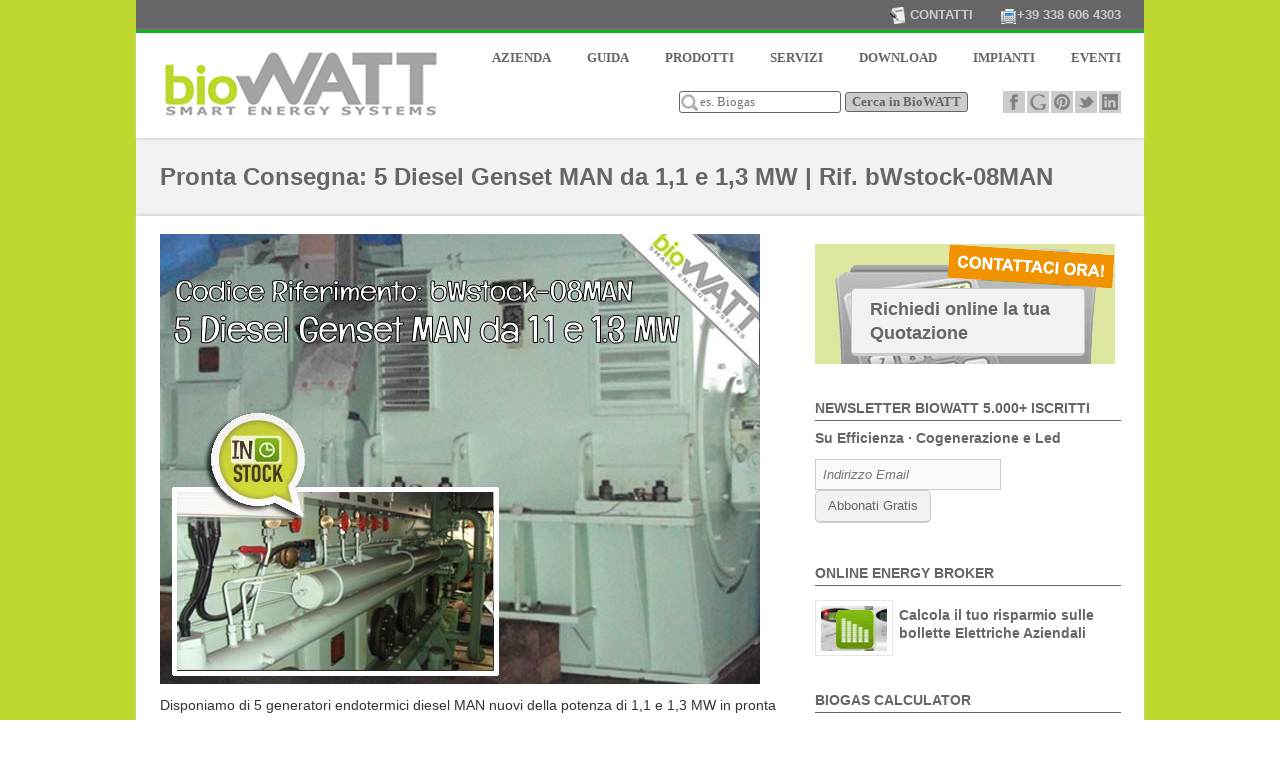

--- FILE ---
content_type: text/html
request_url: https://biowatt.org/man-08stock/
body_size: 10048
content:
<!DOCTYPE html>
<!--[if IE 6]>
<html id="ie6" lang="it-IT">
<![endif]-->
<!--[if IE 7]>
<html id="ie7" lang="it-IT">
<![endif]-->
<!--[if IE 8]>
<html id="ie8" lang="it-IT">
<![endif]-->
<!--[if !(IE 6) | !(IE 7) | !(IE 8)  ]><!-->
<html lang="it-IT">
<!--<![endif]-->
<head>
	<meta charset="UTF-8" />
	<meta http-equiv="Content-Type" content="text/html; charset=utf-8"/>
	<meta name="viewport" content="width=device-width,initial-scale=1">
	<title>5 Diesel Genset MAN da 1,1 e 1,3 MW | Pronta Consegna</title>
	<link REL="icon" HREF="http://biowatt.org/favicon.ico">
	<link rel="stylesheet" type="text/css" media="all" href="https://biowatt.org/wp-content/themes/pureline/style.css" />
	<link rel="pingback" href="https://biowatt.org/xmlrpc.php" />

		<link rel="stylesheet" type="text/css" media="all" href="https://biowatt.org/wp-content/themes/pureline/color-scheme/color.css" />
	
	
	<!-- Google Fonts-->
		<link href='http://fonts.googleapis.com/css?family=Open+Sans' rel='stylesheet' type='text/css'>
	
	
<!-- This site is optimized with the Yoast WordPress SEO plugin v1.5.3.3 - https://yoast.com/wordpress/plugins/seo/ -->
<meta name="description" content="Disponiamo a Stock di 5 generatori endotermici diesel MAN nuovi della potenza di 1,1 e 1,3 MW in pronta consegna. Velocità operativa può essere 720/750 rpm"/>
<meta name="keywords" content="man, gruppi elettrogeni diesel, biowatt, genset, diesel, diesel engine, endotermici"/>
<link rel="canonical" href="http://biowatt.org/man-08stock/" />
<link rel="publisher" href="https://plus.google.com/+BiowattOrgWeb"/>
<meta name="twitter:card" content="summary"/>
<meta name="twitter:site" content="@biowatt_org"/>
<meta name="twitter:domain" content="BioWATT.org · Efficienza Energetica · Cogenerazione e Led"/>
<meta name="twitter:creator" content="@biowatt_org"/>
<!-- / Yoast WordPress SEO plugin. -->

<link rel="dns-prefetch" href="//connect.facebook.net" />
<link rel="alternate" type="application/rss+xml" title="BioWATT.org · Efficienza Energetica · Cogenerazione e Led &raquo; Pronta Consegna: 5 Diesel Genset MAN da 1,1 e 1,3 MW | Rif. bWstock-08MAN Feed dei commenti" href="https://biowatt.org/man-08stock/feed/" />
<link rel='stylesheet' id='rs-settings-css'  href='https://biowatt.org/wp-content/plugins/revslider/rs-plugin/css/settings.css?ver=3.9.40' type='text/css' media='all' />
<link rel='stylesheet' id='rs-captions-css'  href='https://biowatt.org/wp-content/plugins/revslider/rs-plugin/css/captions.css?ver=3.9.40' type='text/css' media='all' />
<link rel='stylesheet' id='wp-members-css'  href='http://biowatt.org/wp-content/plugins/wp-members/css/wp-members-2012-pure.css?ver=3.9.40' type='text/css' media='all' />
<script type='text/javascript' src='https://biowatt.org/wp-includes/js/jquery/jquery.js?ver=1.11.0'></script>
<script type='text/javascript' src='https://biowatt.org/wp-includes/js/jquery/jquery-migrate.min.js?ver=1.2.1'></script>
<script type='text/javascript' src='https://biowatt.org/wp-content/themes/pureline/js/script.js?ver=3.9.40'></script>
<script type='text/javascript' src='https://biowatt.org/wp-content/themes/pureline/js/jquery.easing.1.3.js?ver=3.9.40'></script>
<script type='text/javascript' src='https://biowatt.org/wp-content/plugins/revslider/rs-plugin/js/jquery.themepunch.revolution.min.js?ver=3.9.40'></script>
<link rel="EditURI" type="application/rsd+xml" title="RSD" href="https://biowatt.org/xmlrpc.php?rsd" />
<meta name="generator" content="WordPress 3.9.40" />
<link rel='shortlink' href='https://biowatt.org/?p=4219' />
<link rel="alternate" type="application/rss+xml" title="BioWATT.org · Efficienza Energetica · Cogenerazione e Led GeoRSS-Feed" href="https://biowatt.org/wp-content/plugins/leaflet-maps-marker/leaflet-georss.php?layer=all" />
<!-- WP-Members version 2.9.4, available at http://rocketgeek.com/wp-members -->
<meta property="og:site_name" content="BioWATT.org · Efficienza Energetica · Cogenerazione e Led" />
<meta property="og:type" content="article" />
<meta property="og:locale" content="it_IT" />
<meta property="fb:app_id" content="119457008256943" />
<meta property="og:url" content="https://biowatt.org/man-08stock/" />
<meta property="og:title" content="5 Diesel Genset MAN da 1,1 e 1,3 MW | Pronta Consegna" />
<meta property="og:description" content="Disponiamo a Stock di 5 generatori endotermici diesel MAN nuovi della potenza di 1,1 e 1,3 MW in pronta consegna. Velocità operativa può essere 720/750 rpm" />
<meta property="og:image" content="http://biowatt.org/wp-content/uploads/2014/06/bWstock-08MAN.jpg" />
<meta property="og:image:width" content="600" />
<meta property="og:image:height" content="450" />
<meta property="article:published_time" content="2014-06-05T13:23:07+00:00" />
<meta property="article:modified_time" content="2014-06-05T14:28:19+00:00" />
<meta property="article:author" content="https://biowatt.org/author/web/" />
<meta property="article:publisher" content="https://www.facebook.com/biowatt.org" />
<meta property="article:section" content="Occasioni" />
<meta property="article:tag" content="diesel" />
<meta property="article:tag" content="diesel engine" />
<meta property="article:tag" content="generatore elettrico" />
<meta property="article:tag" content="generatori elettrici" />
<meta property="article:tag" content="gruppo elettrogeno diesel" />
<meta property="article:tag" content="macchine a stock" />
<meta property="article:tag" content="MAN" />
<meta property="article:tag" content="motore endotermico" />
<meta property="article:tag" content="motori endotermici" />
<meta property="article:tag" content="pronta consegna" />
<meta property="article:tag" content="stock" />
<meta property="fb:profile_id" content="100005839658939" />
	
	
		
	
	<script>
  (function(i,s,o,g,r,a,m){i['GoogleAnalyticsObject']=r;i[r]=i[r]||function(){
  (i[r].q=i[r].q||[]).push(arguments)},i[r].l=1*new Date();a=s.createElement(o),
  m=s.getElementsByTagName(o)[0];a.async=1;a.src=g;m.parentNode.insertBefore(a,m)
  })(window,document,'script','//www.google-analytics.com/analytics.js','ga');

  ga('create', 'UA-24979524-1', 'biowatt.org');
  ga('send', 'pageview');

</script>	
	
</head>
<body>
	<div id="background" class="boxed-layout" style="background-color:#bfd82f;">
		<div id="top-bar">
		<div class="wrap">	
			<div id="top-bar-left">
								<div id="google_translate_element"></div><script type="text/javascript">
				function googleTranslateElementInit() {
				new google.translate.TranslateElement({pageLanguage: 'it', layout: google.translate.TranslateElement.InlineLayout.SIMPLE, autoDisplay: false, gaTrack: true, gaId: 'UA-24979524-1'}, 'google_translate_element');
				}
				</script><script type="text/javascript" src="//translate.google.com/translate_a/element.js?cb=googleTranslateElementInit"></script>
							</div>
			<div id="top-bar-right">
															<span class="top-email">&nbsp;<a href="https://biowatt.org/contatti/" title="Richiedi Quotazione"><font color="#CCCCCC">CONTATTI</font></a></span>
																<span class="top-phone"> +39 338 606 4303</span>
												</div>
			<div class="cleared"></div>
		</div>
	</div>
		<div id="header">
		<div class="wrap">	
		
			<div id="logo-box">
				<div id="logo">
										<a href="https://biowatt.org" title="Home"><img src="http://biowatt.org/bioWATT.png"></a>
									</div>
			</div>	
			
			<div id="main-menu">
				<div class="menu-main-menu-container"><ul id="menu-main-menu" class="menu"><li id="menu-item-44" class="menu-item menu-item-type-custom menu-item-object-custom menu-item-has-children menu-item-44"><a title="BioWATT">AZIENDA</a>
<ul class="sub-menu">
	<li id="menu-item-47" class="menu-item menu-item-type-custom menu-item-object-custom menu-item-47"><a title="Chi Siamo" href="http://biowatt.org/chi-siamo/">Chi Siamo</a></li>
	<li id="menu-item-48" class="menu-item menu-item-type-custom menu-item-object-custom menu-item-48"><a title="Know How" href="http://biowatt.org/know-how/">Know How</a></li>
	<li id="menu-item-49" class="menu-item menu-item-type-custom menu-item-object-custom menu-item-49"><a title="Partners" href="http://biowatt.org/partners/">Partners</a></li>
	<li id="menu-item-66" class="menu-item menu-item-type-custom menu-item-object-custom menu-item-66"><a title="Contatti" href="http://biowatt.org/contatti/">Contatti</a></li>
</ul>
</li>
<li id="menu-item-45" class="menu-item menu-item-type-custom menu-item-object-custom menu-item-has-children menu-item-45"><a title="Guida Informativa">GUIDA</a>
<ul class="sub-menu">
	<li id="menu-item-2839" class="menu-item menu-item-type-custom menu-item-object-custom menu-item-has-children menu-item-2839"><a title="Carburanti Fossili">Fonti Fossili</a>
	<ul class="sub-menu">
		<li id="menu-item-3288" class="menu-item menu-item-type-custom menu-item-object-custom menu-item-3288"><a title="NG e CHP" href="http://biowatt.org/ng-chp/">Gas Naturale</a></li>
		<li id="menu-item-2840" class="menu-item menu-item-type-custom menu-item-object-custom menu-item-2840"><a title="Gas Naturale Liquefatto" href="http://biowatt.org/gas-naturale-liquefatto-gnl/">Gas Naturale Liquefatto</a></li>
	</ul>
</li>
	<li id="menu-item-67" class="menu-item menu-item-type-custom menu-item-object-custom menu-item-has-children menu-item-67"><a title="Fonti Rinnovabili da Biomassa">Fonti Rinnovabili</a>
	<ul class="sub-menu">
		<li id="menu-item-74" class="menu-item menu-item-type-custom menu-item-object-custom menu-item-has-children menu-item-74"><a title="Guida agli Impianti a Biogas" href="http://biowatt.org/biogas">Biogas</a>
		<ul class="sub-menu">
			<li id="menu-item-1663" class="menu-item menu-item-type-custom menu-item-object-custom menu-item-1663"><a title="Stima la potenza installabile del tuo Impianto a Biogas" href="http://biowatt.org/biogas-calculator/">Biogas Calculator</a></li>
		</ul>
</li>
		<li id="menu-item-75" class="menu-item menu-item-type-custom menu-item-object-custom menu-item-75"><a title="Materiale Legnoso e Biomassa Solida" href="http://biowatt.org/biomassa-solida">Materiale Legnoso</a></li>
		<li id="menu-item-73" class="menu-item menu-item-type-custom menu-item-object-custom menu-item-73"><a title="Biocarburanti Liquidi, Oli e Grassi" href="http://biowatt.org/oli-grassi/">Biocarburanti Liquidi</a></li>
	</ul>
</li>
	<li id="menu-item-69" class="menu-item menu-item-type-custom menu-item-object-custom menu-item-69"><a title="Efficienza Energetica" href="http://biowatt.org/efficienza-energetica/">Efficienza Energetica</a></li>
	<li id="menu-item-70" class="menu-item menu-item-type-custom menu-item-object-custom menu-item-70"><a title="La Cogenerazione Risposte alle Domande Frequenti" href="http://biowatt.org/cogenerazione-chp/">CHP Cogenerazione</a></li>
</ul>
</li>
<li id="menu-item-2213" class="menu-item menu-item-type-custom menu-item-object-custom menu-item-has-children menu-item-2213"><a title="Indice Prodotti BioWATT" href="http://biowatt.org/indice-prodotti/">PRODOTTI</a>
<ul class="sub-menu">
	<li id="menu-item-2214" class="menu-item menu-item-type-custom menu-item-object-custom menu-item-has-children menu-item-2214"><a title="Alimentati con Carburanti Fossili">A Fonte Fossile</a>
	<ul class="sub-menu">
		<li id="menu-item-2216" class="menu-item menu-item-type-custom menu-item-object-custom menu-item-has-children menu-item-2216"><a>Linea Gas Naturale</a>
		<ul class="sub-menu">
			<li id="menu-item-2217" class="menu-item menu-item-type-custom menu-item-object-custom menu-item-2217"><a title="Con Motore Ciclo Otto" href="http://biowatt.org/cogenerazione-gas-naturale/">100% a Gas Naturale</a></li>
			<li id="menu-item-2218" class="menu-item menu-item-type-custom menu-item-object-custom menu-item-2218"><a title="Con Motore a Ciclo Diesel" href="http://biowatt.org/dual-fuel-system/">Dual Fuel</a></li>
		</ul>
</li>
		<li id="menu-item-2219" class="menu-item menu-item-type-custom menu-item-object-custom menu-item-2219"><a>. Linea GPL &#038; Propano</a></li>
		<li id="menu-item-2225" class="menu-item menu-item-type-custom menu-item-object-custom menu-item-2225"><a href="http://biowatt.org/sistemi-ibridi/">Linea Hybrid</a></li>
	</ul>
</li>
	<li id="menu-item-2215" class="menu-item menu-item-type-custom menu-item-object-custom menu-item-has-children menu-item-2215"><a title="Alimentati con Biomasse Rinnovabili">A Fonte Rinnovabile</a>
	<ul class="sub-menu">
		<li id="menu-item-79" class="menu-item menu-item-type-custom menu-item-object-custom menu-item-has-children menu-item-79"><a title="Impianti a Biogas">Linea Biogas</a>
		<ul class="sub-menu">
			<li id="menu-item-991" class="menu-item menu-item-type-custom menu-item-object-custom menu-item-991"><a title="Per potenze a partire da 60 kW" href="http://biowatt.org/cogenerazione-biogas/">Solo Genset e Accessori</a></li>
			<li id="menu-item-992" class="menu-item menu-item-type-custom menu-item-object-custom menu-item-992"><a title="Per taglie fino a 300 kW" href="http://biowatt.org/produzione-biogas/">Impianto Completo</a></li>
		</ul>
</li>
		<li id="menu-item-81" class="menu-item menu-item-type-custom menu-item-object-custom menu-item-81"><a title="da Cippato da Residui Forestali etc" href="http://biowatt.org/impianti-biomassa-solida/">Linea Biomassa Solida</a></li>
		<li id="menu-item-80" class="menu-item menu-item-type-custom menu-item-object-custom menu-item-80"><a title="BioCarburanti Liquidi" href="http://biowatt.org/impianti-oli-grassi/">Linea Oli e Grassi</a></li>
		<li id="menu-item-83" class="menu-item menu-item-type-custom menu-item-object-custom menu-item-83"><a title="Alimentati con Calore di Recupero" href="http://biowatt.org/green-machine/">A Cascame Termico</a></li>
	</ul>
</li>
	<li id="menu-item-3802" class="menu-item menu-item-type-taxonomy menu-item-object-category current-post-ancestor current-menu-parent current-post-parent menu-item-3802"><a title="Macchine a stock pronta consegna" href="https://biowatt.org/category/occasioni/">Occasioni in stock</a></li>
</ul>
</li>
<li id="menu-item-85" class="menu-item menu-item-type-custom menu-item-object-custom menu-item-has-children menu-item-85"><a title="Servizi">SERVIZI</a>
<ul class="sub-menu">
	<li id="menu-item-990" class="menu-item menu-item-type-custom menu-item-object-custom menu-item-990"><a title="Risparmia sulla Fattura Elettrica" href="http://biowatt.org/energy-broker/">Bolletta Luce</a></li>
	<li id="menu-item-84" class="menu-item menu-item-type-custom menu-item-object-custom menu-item-has-children menu-item-84"><a title="Richiedi l’intervento di un tecnico" href="http://biowatt.org/service/">Tech Service</a>
	<ul class="sub-menu">
		<li id="menu-item-4406" class="menu-item menu-item-type-custom menu-item-object-custom menu-item-4406"><a title="Centraline Motori a Gas" href="http://biowatt.org/motortech/">Motortech</a></li>
	</ul>
</li>
	<li id="menu-item-90" class="menu-item menu-item-type-custom menu-item-object-custom menu-item-90"><a title="Scopri dove si nasconde l&#8217;inefficienza energetica" href="http://biowatt.org/audit-energetico/">. Audit Energetico</a></li>
	<li id="menu-item-94" class="menu-item menu-item-type-custom menu-item-object-custom menu-item-94"><a title="Iniziative con Finanaziamento da Terzi" href="http://biowatt.org/finanziamento-terzi/">. Finanziamento da Terzi</a></li>
</ul>
</li>
<li id="menu-item-1646" class="menu-item menu-item-type-custom menu-item-object-custom menu-item-has-children menu-item-1646"><a title="Brochure, Schede, PDF">DOWNLOAD</a>
<ul class="sub-menu">
	<li id="menu-item-4027" class="menu-item menu-item-type-custom menu-item-object-custom menu-item-4027"><a title="Cataloghi, Dépliant PDF" href="http://biowatt.org/download-brochure/">Brochure</a></li>
	<li id="menu-item-4264" class="menu-item menu-item-type-custom menu-item-object-custom menu-item-4264"><a title="Project Evaluation Forms" href="http://biowatt.org/download-formpdf/">Form PDF</a></li>
	<li id="menu-item-4028" class="menu-item menu-item-type-custom menu-item-object-custom menu-item-4028"><a title="Schede Tecniche Impianti e LED" href="http://biowatt.org/download-datasheet/">Datasheet</a></li>
	<li id="menu-item-4263" class="menu-item menu-item-type-custom menu-item-object-custom menu-item-4263"><a title="Decreti – Incentivi e Slide" href="http://biowatt.org/download-rules/">Varie &#8211; Leggi</a></li>
</ul>
</li>
<li id="menu-item-86" class="menu-item menu-item-type-custom menu-item-object-custom menu-item-has-children menu-item-86"><a title="Impianti Realizzati">IMPIANTI</a>
<ul class="sub-menu">
	<li id="menu-item-88" class="menu-item menu-item-type-custom menu-item-object-custom menu-item-88"><a title="Mappa Impianti BioWATT" href="http://biowatt.org/mappa-impianti/">Mappa Impianti</a></li>
	<li id="menu-item-89" class="menu-item menu-item-type-custom menu-item-object-custom menu-item-89"><a title="Archivio Impianti Completo" href="http://biowatt.org/projects/">Archivio Impianti</a></li>
</ul>
</li>
<li id="menu-item-4349" class="menu-item menu-item-type-custom menu-item-object-custom menu-item-has-children menu-item-4349"><a title="Eventi e Newsletter">EVENTI</a>
<ul class="sub-menu">
	<li id="menu-item-87" class="menu-item menu-item-type-custom menu-item-object-custom menu-item-87"><a title="Eventi, Expo e Summit" href="http://biowatt.org/events/">Energy Events</a></li>
	<li id="menu-item-4348" class="menu-item menu-item-type-taxonomy menu-item-object-category menu-item-4348"><a title="Storico Email Inviate" href="https://biowatt.org/category/newsletter/">Archivio Newsletter</a></li>
</ul>
</li>
</ul></div> 
				<div class="cleared"></div>
			
			<div class="search-top-social">
																																																												<a target="_blank" class="social-icon social-facebook" href="http://www.facebook.com/biowatt.org" title="Follow us on facebook"></a>
																																																														<a target="_blank" class="social-icon social-google" href="https://plus.google.com/+BiowattOrgWeb" title="Follow us on google"></a>
																																<a target="_blank" class="social-icon social-pinterest" href="http://pinterest.com/biowatt" title="Follow us on pinterest"></a>
																																																														<a target="_blank" class="social-icon social-twitter" href="https://twitter.com/biowatt_org" title="Follow us on twitter"></a>
																																																														<a target="_blank" class="social-icon social-linkedin" href="http://www.linkedin.com/company/biowatt-srl" title="Follow us on linkedin"></a>
																								</div>
			
			<div class="search-top">	
				<form method="get" id="searchform" action="https://biowatt.org">
				<input type="text" class="search-top-input" name="s" id="s" value="" placeholder="es. Biogas"/>
				<input type="submit" class="search-top-button" name="submit" id="searchsubmit" value="Cerca in BioWATT" />
				</form>	
			</div>	
			
			</div><!-- End Main Menu -->

			<div class="cleared"></div>
			
			<div id="main-menu-dropdown">
											<select id="main-menu-select">
																	<option value="">- AZIENDA</option>
																	<option value="http://biowatt.org/chi-siamo/">&nbsp;&nbsp;&nbsp;- Chi Siamo</option>
																	<option value="http://biowatt.org/know-how/">&nbsp;&nbsp;&nbsp;- Know How</option>
																	<option value="http://biowatt.org/partners/">&nbsp;&nbsp;&nbsp;- Partners</option>
																	<option value="http://biowatt.org/contatti/">&nbsp;&nbsp;&nbsp;- Contatti</option>
																	<option value="">- GUIDA</option>
																	<option value="">&nbsp;&nbsp;&nbsp;- Fonti Fossili</option>
																	<option value="http://biowatt.org/ng-chp/">&nbsp;&nbsp;&nbsp;&nbsp;&nbsp;&nbsp;- Gas Naturale</option>
																	<option value="http://biowatt.org/gas-naturale-liquefatto-gnl/">&nbsp;&nbsp;&nbsp;&nbsp;&nbsp;&nbsp;- Gas Naturale Liquefatto</option>
																	<option value="">&nbsp;&nbsp;&nbsp;&nbsp;&nbsp;&nbsp;- Fonti Rinnovabili</option>
																	<option value="http://biowatt.org/biogas">&nbsp;&nbsp;&nbsp;&nbsp;&nbsp;&nbsp;&nbsp;&nbsp;&nbsp;- Biogas</option>
																	<option value="http://biowatt.org/biogas-calculator/">&nbsp;&nbsp;&nbsp;&nbsp;&nbsp;&nbsp;&nbsp;&nbsp;&nbsp;&nbsp;&nbsp;&nbsp;- Biogas Calculator</option>
																	<option value="http://biowatt.org/biomassa-solida">&nbsp;&nbsp;&nbsp;&nbsp;&nbsp;&nbsp;&nbsp;&nbsp;&nbsp;&nbsp;&nbsp;&nbsp;- Materiale Legnoso</option>
																	<option value="http://biowatt.org/oli-grassi/">&nbsp;&nbsp;&nbsp;&nbsp;&nbsp;&nbsp;&nbsp;&nbsp;&nbsp;&nbsp;&nbsp;&nbsp;- Biocarburanti Liquidi</option>
																	<option value="http://biowatt.org/efficienza-energetica/">&nbsp;&nbsp;&nbsp;&nbsp;&nbsp;&nbsp;&nbsp;&nbsp;&nbsp;&nbsp;&nbsp;&nbsp;- Efficienza Energetica</option>
																	<option value="http://biowatt.org/cogenerazione-chp/">&nbsp;&nbsp;&nbsp;&nbsp;&nbsp;&nbsp;&nbsp;&nbsp;&nbsp;&nbsp;&nbsp;&nbsp;- CHP Cogenerazione</option>
																	<option value="http://biowatt.org/indice-prodotti/">- PRODOTTI</option>
																	<option value="">&nbsp;&nbsp;&nbsp;- A Fonte Fossile</option>
																	<option value="">&nbsp;&nbsp;&nbsp;&nbsp;&nbsp;&nbsp;- Linea Gas Naturale</option>
																	<option value="http://biowatt.org/cogenerazione-gas-naturale/">&nbsp;&nbsp;&nbsp;&nbsp;&nbsp;&nbsp;&nbsp;&nbsp;&nbsp;- 100% a Gas Naturale</option>
																	<option value="http://biowatt.org/dual-fuel-system/">&nbsp;&nbsp;&nbsp;&nbsp;&nbsp;&nbsp;&nbsp;&nbsp;&nbsp;- Dual Fuel</option>
																	<option value="">&nbsp;&nbsp;&nbsp;&nbsp;&nbsp;&nbsp;&nbsp;&nbsp;&nbsp;- . Linea GPL & Propano</option>
																	<option value="http://biowatt.org/sistemi-ibridi/">&nbsp;&nbsp;&nbsp;&nbsp;&nbsp;&nbsp;&nbsp;&nbsp;&nbsp;- Linea Hybrid</option>
																	<option value="">&nbsp;&nbsp;&nbsp;&nbsp;&nbsp;&nbsp;&nbsp;&nbsp;&nbsp;- A Fonte Rinnovabile</option>
																	<option value="">&nbsp;&nbsp;&nbsp;&nbsp;&nbsp;&nbsp;&nbsp;&nbsp;&nbsp;&nbsp;&nbsp;&nbsp;- Linea Biogas</option>
																	<option value="http://biowatt.org/cogenerazione-biogas/">&nbsp;&nbsp;&nbsp;&nbsp;&nbsp;&nbsp;&nbsp;&nbsp;&nbsp;&nbsp;&nbsp;&nbsp;&nbsp;&nbsp;&nbsp;- Solo Genset e Accessori</option>
																	<option value="http://biowatt.org/produzione-biogas/">&nbsp;&nbsp;&nbsp;&nbsp;&nbsp;&nbsp;&nbsp;&nbsp;&nbsp;&nbsp;&nbsp;&nbsp;&nbsp;&nbsp;&nbsp;- Impianto Completo</option>
																	<option value="http://biowatt.org/impianti-biomassa-solida/">&nbsp;&nbsp;&nbsp;&nbsp;&nbsp;&nbsp;&nbsp;&nbsp;&nbsp;&nbsp;&nbsp;&nbsp;&nbsp;&nbsp;&nbsp;- Linea Biomassa Solida</option>
																	<option value="http://biowatt.org/impianti-oli-grassi/">&nbsp;&nbsp;&nbsp;&nbsp;&nbsp;&nbsp;&nbsp;&nbsp;&nbsp;&nbsp;&nbsp;&nbsp;&nbsp;&nbsp;&nbsp;- Linea Oli e Grassi</option>
																	<option value="http://biowatt.org/green-machine/">&nbsp;&nbsp;&nbsp;&nbsp;&nbsp;&nbsp;&nbsp;&nbsp;&nbsp;&nbsp;&nbsp;&nbsp;&nbsp;&nbsp;&nbsp;- A Cascame Termico</option>
																	<option value="https://biowatt.org/category/occasioni/">&nbsp;&nbsp;&nbsp;&nbsp;&nbsp;&nbsp;&nbsp;&nbsp;&nbsp;&nbsp;&nbsp;&nbsp;&nbsp;&nbsp;&nbsp;- Occasioni in stock</option>
																	<option value="">- SERVIZI</option>
																	<option value="http://biowatt.org/energy-broker/">&nbsp;&nbsp;&nbsp;- Bolletta Luce</option>
																	<option value="http://biowatt.org/service/">&nbsp;&nbsp;&nbsp;- Tech Service</option>
																	<option value="http://biowatt.org/motortech/">&nbsp;&nbsp;&nbsp;&nbsp;&nbsp;&nbsp;- Motortech</option>
																	<option value="http://biowatt.org/audit-energetico/">&nbsp;&nbsp;&nbsp;&nbsp;&nbsp;&nbsp;- . Audit Energetico</option>
																	<option value="http://biowatt.org/finanziamento-terzi/">&nbsp;&nbsp;&nbsp;&nbsp;&nbsp;&nbsp;- . Finanziamento da Terzi</option>
																	<option value="">- DOWNLOAD</option>
																	<option value="http://biowatt.org/download-brochure/">&nbsp;&nbsp;&nbsp;- Brochure</option>
																	<option value="http://biowatt.org/download-formpdf/">&nbsp;&nbsp;&nbsp;- Form PDF</option>
																	<option value="http://biowatt.org/download-datasheet/">&nbsp;&nbsp;&nbsp;- Datasheet</option>
																	<option value="http://biowatt.org/download-rules/">&nbsp;&nbsp;&nbsp;- Varie - Leggi</option>
																	<option value="">- IMPIANTI</option>
																	<option value="http://biowatt.org/mappa-impianti/">&nbsp;&nbsp;&nbsp;- Mappa Impianti</option>
																	<option value="http://biowatt.org/projects/">&nbsp;&nbsp;&nbsp;- Archivio Impianti</option>
																	<option value="">- EVENTI</option>
																	<option value="http://biowatt.org/events/">&nbsp;&nbsp;&nbsp;- Energy Events</option>
																	<option value="https://biowatt.org/category/newsletter/">&nbsp;&nbsp;&nbsp;- Archivio Newsletter</option>
															</select>

				<!-- search mobile -->
				<form method="get" id="searchform" action="https://biowatt.org">
				<input type="text" class="search-top-input" name="s" id="s" value="" placeholder="es. Biogas"/>
				<input type="submit" class="search-top-button" name="submit" id="searchsubmit" value="Cerca" />
				</form>
				
																																																										<a target="_blank" class="social-icon social-facebook" href="http://www.facebook.com/biowatt.org" title="facebook"></a>
																																																														<a target="_blank" class="social-icon social-google" href="https://plus.google.com/+BiowattOrgWeb" title="google"></a>
																																<a target="_blank" class="social-icon social-pinterest" href="http://pinterest.com/biowatt" title="pinterest"></a>
																																																														<a target="_blank" class="social-icon social-twitter" href="https://twitter.com/biowatt_org" title="twitter"></a>
																																																														<a target="_blank" class="social-icon social-linkedin" href="http://www.linkedin.com/company/biowatt-srl" title="linkedin"></a>
																			

						 
			</div>
			
			<script>
			//menu dropdown for small device
			jQuery('#main-menu-select').change(function(){
				window.location.replace(jQuery('#main-menu-select').val());
			});
			</script>
		</div>
	</div><!-- End Header -->							<div id="page-title-bar">
			<div class="wrap">
				<h1 id="page-title">Pronta Consegna: 5 Diesel Genset MAN da 1,1 e 1,3 MW | Rif. bWstock-08MAN</h1>
			</div>
		</div><!-- End Page Title -->
		
		<div id="body">
			<div class="wrap">
				<!-- <div class="breadcrumb">
					<a href="https://biowatt.org">Home</a> &#8250; 
					<a href="https://biowatt.org/category/occasioni/">Occasioni</a>	
					&#8250; Pronta Consegna: 5 Diesel Genset MAN da 1,1 e 1,3 MW | Rif. bWstock-08MAN				</div> -->
				<div class="big-column left">
					<div class="post-entry">
						<div class="post-entry-thumb">
							<img src="http://biowatt.org/wp-content/uploads/2014/06/bWstock-08MAN.jpg" class="attachment-post-featured wp-post-image" alt="Pronta Consegna: 5 Diesel Genset MAN da 1,1 e 1,3 MW | Rif. bWstock-08MAN" title="Pronta Consegna: 5 Diesel Genset MAN da 1,1 e 1,3 MW | Rif. bWstock-08MAN" /> 
						</div>
						<div class="post-entry-content">
							<p>Disponiamo di 5 generatori endotermici diesel MAN nuovi della potenza di 1,1 e 1,3 MW in pronta consegna.</p>
<ul>
<li>La velocità operativa può essere 720/750 rpm</li>
<li>La tensione di uscita è 450 V</li>
<li>La frequenza originale è 60Hz ma può essere impostata anche a 50 Hz.</li>
<li>L&#8217;accensione dei motori avviene tramite aria compressa (inizialmente a batteria)</li>
<li>I compressori non sono inclusi, ma possono essere aggiunti</li>
</ul>
<p>Tutti i componenti standard dei genset sono inclusi nello stock in vendita.</p>
<p>5 Gruppi elettrogeni MAN serie L28/32H<br />
Certificazione MAN: 2008 vedi PDF allegati<br />
Ore lavorative totali: nessuna ora di funzionamento<br />
Esecuzione dell&#8217;ultima manutenzione a: da verificare</p>
<p>Nelle specifico sono in vendita a stock:<br />
<strong>n° 3 generatori 6 cilindri &#8211; 6L28/32H</strong><br />
720 rpm / 60Hz -&gt; 1260 / 1200 kW<br />
750 rpm / 50Hz -&gt; 1320 / 1255 kW</p>
<p><strong>n° 2 generatori 5 cilindri &#8211; 5L28/32H</strong><br />
720 rpm / 60Hz -&gt; 1050 / 1000 kW<br />
750 rpm / 50Hz -&gt; 1100 / 1045 kW</p>
<p style="padding-left: 30px;"><span style="text-decoration: underline;"><strong><a href="http://biowatt.org/wp-content/uploads/2014/06/MAN-L28-32H.pdf" target="_blank">Scheda Informativa MAN-L28-32H</a></strong></span><br />
<a href="http://biowatt.org/wp-content/uploads/2014/06/MAN-L28-32H.pdf" target="_blank"><img class="alignnone size-full wp-image-597" src="http://biowatt.org/wp-content/uploads/2013/04/green_biowatt_pdf.gif" alt="green_biowatt_pdf" /></a></p>
<p style="padding-left: 30px;"><span style="text-decoration: underline;"><strong><a href="http://biowatt.org/wp-content/uploads/2014/06/MAN-5L28-32H-SKMBT62.pdf" target="_blank">Scheda Revisione MAN-5L28-32H-SKMBT62</a></strong></span><br />
<span style="text-decoration: underline;"><strong><a href="http://biowatt.org/wp-content/uploads/2014/06/MAN-5L28-32H-SKMBT72.pdf" target="_blank">Scheda Revisione MAN-5L28-32H-SKMBT72</a></strong></span><br />
<span style="text-decoration: underline;"><strong><a href="http://biowatt.org/wp-content/uploads/2014/06/MAN-6L28-32H-SKMBT50.pdf" target="_blank">Scheda Revisione MAN-6L28-32H-SKMBT50</a></strong></span><br />
<span style="text-decoration: underline;"><strong><a href="http://biowatt.org/wp-content/uploads/2014/06/MAN-6L28-32H-SKMBT70.pdf" target="_blank">Scheda Revisione MAN-6L28-32H-SKMBT70</a></strong></span><br />
<strong><span style="text-decoration: underline;"><a href="http://biowatt.org/wp-content/uploads/2014/06/MAN-6L28-32H-SKMBT71.pdf" target="_blank">Scheda Revisione MAN-6L28-32H-SKMBT71</a></span></strong></p>
<p>Lo stock in vendita comprende per ognuno dei 5 Genset Diesel la fornitora di Motore, Generatore, Telaio di base e Pannello di controllo. Non sono inclusi sistemi di raffreddamento a circuito chiuso (closed cooling system) ma possono essere forniti su richiesta del cliente.</p>
<p><strong>Codice di riferimento: bWstock-08MAN<br />
</strong></p>
<div class="success_msg">
<p><span style="text-decoration: underline;"><strong><a title="Contatti e Quotazioni" href="http://biowatt.org/contatti/">Clicca qui per maggiori informazioni e richiedere una quotazione</a></strong></span><br />
<a title="Contatti e Quotazioni" href="http://biowatt.org/contatti/"> <img class="alignnone size-full wp-image-1909" src="http://biowatt.org/wp-content/uploads/2013/06/green_biowatt_form.gif" alt="green_biowatt_form" /></a></p>
</div>
						</div>
						<div class="post-entry-tag">
							
		
					<span class="post-tag-title">PostIn: </span><a href="https://biowatt.org/category/occasioni/" title="Visualizza tutti gli articoli in Occasioni" rel="category tag">Occasioni</a>				
		 <span class="post-tag-title">Tags</span>: <a href="https://biowatt.org/tag/diesel/" rel="tag">diesel</a>, <a href="https://biowatt.org/tag/diesel-engine/" rel="tag">diesel engine</a>, <a href="https://biowatt.org/tag/generatore-elettrico/" rel="tag">generatore elettrico</a>, <a href="https://biowatt.org/tag/generatori-elettrici/" rel="tag">generatori elettrici</a>, <a href="https://biowatt.org/tag/gruppo-elettrogeno-diesel/" rel="tag">gruppo elettrogeno diesel</a>, <a href="https://biowatt.org/tag/macchine-a-stock/" rel="tag">macchine a stock</a>, <a href="https://biowatt.org/tag/man/" rel="tag">MAN</a>, <a href="https://biowatt.org/tag/motore-endotermico/" rel="tag">motore endotermico</a>, <a href="https://biowatt.org/tag/motori-endotermici/" rel="tag">motori endotermici</a>, <a href="https://biowatt.org/tag/pronta-consegna/" rel="tag">pronta consegna</a>, <a href="https://biowatt.org/tag/stock/" rel="tag">stock</a>  
						</div>
					</div>
					<!-- End Post Entry -->
					
						
						</div>
				<!-- End Big Column -->
				
				<div class="small-column right">
				
					<div class="quote-box">																	
<a class="big-button" href="http://biowatt.org/contatti/" title="Contatta BioWATT">Richiedi online la tua Quotazione</a>
<div class="cleared"></div>															
</div>				
					<div id="text-21" class="footer-widget-1 footer-widget-first sidebar-widget widget_text"><div class="sidebar-widget-title">Newsletter BioWATT 5.000+ Iscritti</div> 			<div class="textwidget"><b>Su Efficienza · Cogenerazione e Led</b>
<div class="search-form">
<form method="post" action="http://listup.biowatt.org/?p=subscribe&id=1" name="signup" target="windowName" onsubmit="window.open('', this.target,
'dialog,modal,scrollbars=yes,resizable=no,width=550,height=350,left=0,top=0');">	
	<input class="search-input" type="text" name="email" value="" size="20" placeholder="Indirizzo Email" style="font-style: italic; background-color: #fafafa;"/>
	<input type="hidden" name="htmlemail" value="1" />
	<input type="hidden" name="list[3]" value="signup" />
	<input type="hidden" name="listname[3]" value="Newsletter BioWATT.org Notizie su Efficienza Energetica · Cogenerazione e Led"/>
	<input class="search-button" type="submit" name="subscribe" value="Abbonati Gratis" onClick="return checkform();"/>
	</form>
</div>
</div>
		</div> <div id="text-16" class="footer-widget-2 sidebar-widget widget_text"><div class="sidebar-widget-title">Online Energy Broker</div> 			<div class="textwidget"><div class="widget-post">
<a class="widget-post-thumb" href="http://biowatt.org/energy-broker/">
<img src="http://biowatt.org/wp-content/uploads/2013/10/green_biowatt_electric.gif" class="attachment-post-thumb wp-post-image" alt="biowatt-electric-calculator"></a>
<a class="widget-post-title" href="http://biowatt.org/energy-broker/">Calcola il tuo risparmio sulle bollette Elettriche Aziendali</a>
<div class="cleared"></div>
</div></div>
		</div> <div id="text-13" class="footer-widget-3 sidebar-widget widget_text"><div class="sidebar-widget-title">Biogas Calculator</div> 			<div class="textwidget"><div class="widget-post">
<a class="widget-post-thumb" href="http://biowatt.org/biogas-calculator/">
<img src="http://biowatt.org/wp-content/uploads/2013/07/green-biowatt-calculator.jpg" class="attachment-post-thumb wp-post-image" alt="biowatt-biogas-calculator"></a>
<a class="widget-post-title" href="http://biowatt.org/biogas-calculator/">Stima la potenza installabile del tuo Impianto a Biogas</a>
<div class="cleared"></div>
</div></div>
		</div> <div id="text-8" class="footer-widget-4 sidebar-widget widget_text"><div class="sidebar-widget-title">Mappa Impianti Realizzati</div> 			<div class="textwidget"><div class="widget-post">
<a class="widget-post-thumb" href="http://biowatt.org/mappa-impianti/">
<img src="http://biowatt.org/wp-content/uploads/2013/06/green_biowatt_maps.gif" class="attachment-post-thumb wp-post-image" alt="biowatt-project-map"></a>
<a class="widget-post-title" href="http://biowatt.org/mappa-impianti/">Scegli l'Impianto BioWATT sulla Cartina Geografica</a>
<div class="cleared"></div>
</div></div>
		</div> <div id="wope_projects_widget-2" class="footer-widget-5 sidebar-widget widget_wope_projects_widget"><div class="sidebar-widget-title">Impianti BioWATT Recenti</div> 					<div class="column2_1 ">
						<div class="project-cell">
														<div class="project-cell-label">
								gas naturale							</div>
																					<div class="project-cell-sublabel">
								genset							</div>
														<div class="project-cell-thumb">
								<div class="project-cell-thumb-window">
									<a href="https://biowatt.org/projects/22-dubai/"><img src="http://biowatt.org/wp-content/uploads/2014/05/biowatt-plant-22-gas.jpg"></a>
								</div>
							</div>
							<div class="project-cell-info">
								<div class="project-cell-title">
									<a href="https://biowatt.org/projects/22-dubai/"> Impianto BioWATT Dubai per distributore mediorentale 26 KVA (PRP)</a>
								</div>
							</div>
						</div>
					</div>								<div class="column2_1 column-last">
						<div class="project-cell">
														<div class="project-cell-label">
								genset							</div>
																					<div class="project-cell-sublabel">
								natural gas							</div>
														<div class="project-cell-thumb">
								<div class="project-cell-thumb-window">
									<a href="https://biowatt.org/projects/21-alaquas/"><img src="http://biowatt.org/wp-content/uploads/2014/05/biowatt-plant-21-gas.jpg"></a>
								</div>
							</div>
							<div class="project-cell-info">
								<div class="project-cell-title">
									<a href="https://biowatt.org/projects/21-alaquas/"> Impianto BioWATT consegnato a distributore in Alaquàs (Valencia) 38 KVA (PRP)</a>
								</div>
							</div>
						</div>
					</div><div class="cleared"></div>			<div class="cleared"></div></div> <div id="wope_posts_widget-3" class="footer-widget-6 sidebar-widget widget_wope_posts_widget"><div class="sidebar-widget-title">Articoli Recenti</div> 			<div class="widget-post">
				<a class="widget-post-thumb" href="https://biowatt.org/motortech/">
					<img src="http://biowatt.org/wp-content/uploads/2014/07/biowatt-motortech-66x44.jpg" class="attachment-post-thumb wp-post-image" alt="biowatt-motortech" />				</a>
				<a class="widget-post-title" href="https://biowatt.org/motortech/">Specialisti in Applicazioni Motortech &#8211; Centraline di Controllo per Motori a Gas</a>
				<a class="widget-post-date" href="https://biowatt.org/motortech/">9 luglio 2014</a>
				<div class="cleared"></div>
			</div>
			
						<div class="widget-post">
				<a class="widget-post-thumb" href="https://biowatt.org/newsletter-calcolatori-online/">
					<img src="http://biowatt.org/wp-content/uploads/2014/07/2014-09-newsletter-biowatt-66x44.png" class="attachment-post-thumb wp-post-image" alt="2014-09-newsletter-biowatt" />				</a>
				<a class="widget-post-title" href="https://biowatt.org/newsletter-calcolatori-online/">Bolletta elettrica cara? Stima online con BioWATT il Risparmio o il Biogas</a>
				<a class="widget-post-date" href="https://biowatt.org/newsletter-calcolatori-online/">8 luglio 2014</a>
				<div class="cleared"></div>
			</div>
			
						<div class="widget-post">
				<a class="widget-post-thumb" href="https://biowatt.org/newsletter-blue-energy/">
					<img src="http://biowatt.org/wp-content/uploads/2014/06/2014-08-newsletter-biowatt-66x44.png" class="attachment-post-thumb wp-post-image" alt="2014-08-newsletter-biowatt" />				</a>
				<a class="widget-post-title" href="https://biowatt.org/newsletter-blue-energy/">Blue Energy: una soluzione per &#8220;congelare&#8221; i costi di raffreddamento</a>
				<a class="widget-post-date" href="https://biowatt.org/newsletter-blue-energy/">25 giugno 2014</a>
				<div class="cleared"></div>
			</div>
			
						<div class="widget-post">
				<a class="widget-post-thumb" href="https://biowatt.org/download-formpdf/">
					<img src="http://biowatt.org/wp-content/uploads/2014/06/download-formpdf-66x44.jpg" class="attachment-post-thumb wp-post-image" alt="download-formpdf" />				</a>
				<a class="widget-post-title" href="https://biowatt.org/download-formpdf/">Download PDF: Valutazione Fattibilità Tecnica &#8211; Project Evaluation Forms</a>
				<a class="widget-post-date" href="https://biowatt.org/download-formpdf/">17 giugno 2014</a>
				<div class="cleared"></div>
			</div>
			
			</div> <div id="archives-4" class="footer-widget-7 footer-widget-last sidebar-widget widget_archive"><div class="sidebar-widget-title">Archivio Articoli Pubblicati</div> 		<select name="archive-dropdown" onchange='document.location.href=this.options[this.selectedIndex].value;'>
			<option value="">Seleziona mese</option>

				<option value='https://biowatt.org/2014/07/'> luglio 2014 &nbsp;(2)</option>
	<option value='https://biowatt.org/2014/06/'> giugno 2014 &nbsp;(6)</option>
	<option value='https://biowatt.org/2014/05/'> maggio 2014 &nbsp;(4)</option>
	<option value='https://biowatt.org/2014/04/'> aprile 2014 &nbsp;(6)</option>
	<option value='https://biowatt.org/2014/03/'> marzo 2014 &nbsp;(2)</option>
	<option value='https://biowatt.org/2014/02/'> febbraio 2014 &nbsp;(5)</option>
	<option value='https://biowatt.org/2014/01/'> gennaio 2014 &nbsp;(2)</option>
	<option value='https://biowatt.org/2013/12/'> dicembre 2013 &nbsp;(2)</option>
	<option value='https://biowatt.org/2013/11/'> novembre 2013 &nbsp;(3)</option>
	<option value='https://biowatt.org/2013/06/'> giugno 2013 &nbsp;(4)</option>
	<option value='https://biowatt.org/2013/05/'> maggio 2013 &nbsp;(2)</option>
	<option value='https://biowatt.org/2013/04/'> aprile 2013 &nbsp;(12)</option>
		</select>
</div> 					
				</div><!-- End Small Column -->
				<div class="cleared"></div>
				
			</div>
		</div><!-- End Body-->
		
			
	<div id="footer-top">
	</div><!-- End Footer Top -->
	
	
						
		<div id="footerquote">
			<div class="wrap">
	
				<div class="project-entry">
							<div class="cleared"></div>
							<div class="welcome-box">
								<div class="welcome-text">
								<div class="welcome-text1">
											Valutazione Fattibilita' di un Impianto e Calcolo della Redditivita'</div>
										<div class="welcome-text2">
											<p><span style="color: #000000;">I nostri specialisti valuteranno le rese effettive che si potranno ottenere dalle risorse a Vostra disposizione</span><br /> <span style="color: #000000;"> Audit Energetico Assistito, Calcolo Redditivita', Convenienza Investimento per realizzare il miglior Impianto</span></p>										</div>
									</div>
									<div class="welcome-button">
											<a class="big-button" href="https://biowatt.org/contatti/" title="Contatta BioWATT">Richiedi online la tua Quotazione</a>
											<div class="cleared"></div>
									</div>
									<div class="cleared"></div>								
							</div>
				</div>
			</div>
		</div>
		
	<div id="footer">
		<div class="wrap">	
			
			<div id="footer-widget-container">
				
				<div id="text-4" class="footer-widget-1 footer-widget-first footer-widget widget_text"><div class="footer-widget-title">Follow Us on</div>			<div class="textwidget"><div class="top-socials">
<a target="_blank" class="social-icon social-facebook" href="http://www.facebook.com/biowatt.org"></a>
<a target="_blank" class="social-icon social-twitter" href="https://twitter.com/biowatt_org"></a>
<a target="_blank" class="social-icon social-linkedin" href="http://www.linkedin.com/company/biowatt-srl"></a>
<a target="_blank" class="social-icon social-pinterest" href="http://pinterest.com/biowatt"></a>
<a target="_blank" class="social-icon social-google" href="https://www.google.com/+BiowattOrgWeb"></a>
<a target="_blank" class="social-icon social-rss" href="http://biowatt.org/feed/"></a></div>
<br><br>
<div class="footer-right">online Credits by</div>
<div class="top-socials"><a target="_blank" class="social-iconmixare social-mixare" href="http://www.mixa.re" title="Mixa.re Online Development"></a>
</div></div>
		</div> <div id="text-18" class="footer-widget-2 footer-widget widget_text"><div class="footer-widget-title">Newsletter BioWATT</div>			<div class="textwidget"><form method="post" action="http://listup.biowatt.org/?p=subscribe&id=1" name="signup" target="windowName" onsubmit="window.open('', this.target,
'dialog,modal,scrollbars=yes,resizable=no,width=550,height=350,left=0,top=0');">	
<div class="column1  column-last">Su Efficienza · Cogenerazione e Led Gratis, BiMensile con 5.000+ Iscritti
<div class="comment-form-author"></div>
</div>
<div class="column4_1 ">	
	<div class="comment-form-author">Email
	<input type="text" name="email" value="" size="20" /></div>
	<input type="hidden" name="htmlemail" value="1" />
	<input type="hidden" name="list[3]" value="signup" />
	<input type="hidden" name="listname[3]" value="Newsletter BioWATT.org Notizie su Efficienza Energetica · Cogenerazione e Led"/>
	<div class="form-submit">
	<input type="image" src="http://biowatt.org/wp-content/uploads/2014/06/green-biowatt-subscribe.gif" border="0" title="Abbonati ora" alt="Abbonati ora" name="subscribe" value="Abbonati Ora" onClick="return checkform();"/>
	</div>
</div>
</form></div>
		</div> <div id="text-9" class="footer-widget-3 footer-widget widget_text"><div class="footer-widget-title">Download Brochure</div>			<div class="textwidget"><a target="_blank" title="BioWATT Company Profile" href="http://biowatt.org/BioWATT-Company-Profile.pdf"><img alt="BioWATT Company Profile" border="0" src="http://biowatt.org/wp-content/uploads/2014/06/home-brochure-bw.png" width="220" height="150"></a></div>
		</div> <div id="widget_wpmemwidget-3" class="footer-widget-4 footer-widget-last footer-widget wp-members"><div id="wp-members"><div class="footer-widget-title">Site Login</div><form name="form" method="post" action="https://biowatt.org/man-08stock/"><fieldset><label for="username">Nome Utente</label><div class="div_texbox"><input type="text" name="log" class="username" id="username" /></div><label for="password">Password</label><div class="div_texbox"><input type="password" name="pwd" class="password" id="password" /></div><input type="hidden" name="rememberme" value="forever" /><input type="hidden" name="redirect_to" value="https://biowatt.org/man-08stock/" /><input type="hidden" name="a" value="login" /><input type="hidden" name="slog" value="true" /><div class="button_div"><input type="submit" name="Submit" class="buttons" value="log in" /> <a href="http://biowatt.org/user-profile/?a=pwdreset">Dimenticato?</a>&nbsp;</div></fieldset></form></div></div> 				
				<div class="cleared"></div>
					
			</div><!-- End Footer Widget Container-->
			
			
		</div> 
	</div> <!-- End Footer -->
	<div id="footer-bottom">
		<div class="wrap">	
			<div id="footer-copyright">
				<strong><a title="Contatti e Quotazioni" href="http://biowatt.org/contatti/">CONTATTI</a></strong>			</div>
			<div id="footer-right">
				Copyright 2014 <a title="Home Page BioWATT" href="http://biowatt.org">BioWATT.org</a> · Italy · P.IVA IT01418700199  · <a title="Privacy Policy" href="http://biowatt.org/privacy-policy/">Privacy Policy</a>			</div>
			<div class="cleared"></div>
		</div>
	</div><!-- End Footer Bottom -->
</div><!-- End Site Background -->

<script type='text/javascript' src='https://biowatt.org/wp-includes/js/jquery/ui/jquery.ui.core.min.js?ver=1.10.4'></script>
<script type='text/javascript' src='https://biowatt.org/wp-includes/js/jquery/ui/jquery.ui.widget.min.js?ver=1.10.4'></script>
<script type='text/javascript' src='https://biowatt.org/wp-includes/js/jquery/ui/jquery.ui.accordion.min.js?ver=1.10.4'></script>
<script type='text/javascript'>
/* <![CDATA[ */
var FB_WP=FB_WP||{};FB_WP.queue={_methods:[],flushed:false,add:function(fn){FB_WP.queue.flushed?fn():FB_WP.queue._methods.push(fn)},flush:function(){for(var fn;fn=FB_WP.queue._methods.shift();){fn()}FB_WP.queue.flushed=true}};window.fbAsyncInit=function(){FB.init({"xfbml":true,"appId":"119457008256943"});if(FB_WP && FB_WP.queue && FB_WP.queue.flush){FB_WP.queue.flush()}}
/* ]]> */
</script>
<script type="text/javascript">(function(d,s,id){var js,fjs=d.getElementsByTagName(s)[0];if(d.getElementById(id)){return}js=d.createElement(s);js.id=id;js.src="https:\/\/connect.facebook.net\/it_IT\/all.js";fjs.parentNode.insertBefore(js,fjs)}(document,"script","facebook-jssdk"));</script>
<div id="fb-root"></div>
<!-- AddThis Smart Layers BEGIN -->
<!-- Go to http://www.addthis.com/get/smart-layers to customize -->
<script type="text/javascript" src="//s7.addthis.com/js/300/addthis_widget.js#pubid=ra-537f6eea747e0d8e"></script>
<script type="text/javascript">
  addthis.layers({
    'theme' : 'dark',
    'share' : {
      'position' : 'left',
      'numPreferredServices' : 6,
	  'services' : 'facebook,twitter,linkedin,pinterest,google_plusone_share,more'
    },    
    'recommended' : {} 
  });
</script>
<!-- AddThis Smart Layers END -->

</body>
</html>

--- FILE ---
content_type: text/css
request_url: https://biowatt.org/wp-content/themes/pureline/style.css
body_size: 8654
content:
/*
Theme Name: Pureline
Theme URI: http://wopethemes.com/
Description: Portfolio Wordpress Theme
Author: Wopethemes
Author URI: http://wopethemes.com/
Version: 1.3
Tags: black, blue, white, two-columns, fixed-width, custom-header, custom-background, threaded-comments, sticky-post, translation-ready, microformats, rtl-language-support, editor-style, custom-menu (optional)
License:
License URI:
*/
 html, body, div, span, applet, object, iframe,
h1, h2, h3, h4, h5, h6, p, blockquote, pre,
a, abbr, acronym, address, big, cite, code,
del, dfn, em, img, ins, kbd, q, s, samp,
small, strike, strong, sub, sup, tt, var,
b, u, i, center,
dl, dt, dd, ol, ul, li,
fieldset, form, label, legend,
table, caption, tbody, tfoot, thead, tr, th, td,
article, aside, canvas, details, embed,
figure, figcaption, footer, header, hgroup,
menu, nav, output, ruby, section, summary,
time, mark, audio, video {
	margin: 0;
	padding: 0;
	border: 0;
	font-size: 100%;
	font: inherit;
	vertical-align: baseline;
	
}
/* HTML5 display-role reset for older browsers */
article, aside, details, figcaption, figure,
footer, header, hgroup, menu, nav, section {
	display: block;
}
body {
	line-height: 1;
}
ol, ul {
	list-style: none;
}
blockquote, q {
	quotes: none;
}
blockquote:before, blockquote:after,
q:before, q:after {
	content: '';
	content: none;
}
table {
	border-collapse: collapse;
	border-spacing:0;
}
	
body{
	
}
	
b,strong{	
	font-weight:bold;
}
	
i,em{	
	font-style:italic;
}
	
a{	
	text-decoration:none;
}
	
img{
	max-width:100%;
}
	
a,a:link , a:visited{
	color:#21c0d9;
}

a:hover{
	color:#666666;
} 
	
/* common element */	
.cleared{
	clear:both;
}

.center{
	text-align:center;
}

.required{
	color:red;
}

.wrap{
	width:961px;
	margin:0 auto;
}

/* parent structure */
#background{
	line-height:18px;
	font-size:14px;
}
	
.bg1{
	background:url('images/backgrounds/bg1.png') repeat center top;
}

.bg2{
	background:url('images/backgrounds/bg2.png') repeat center top;
}

.bg3{
	background:url('images/backgrounds/bg3.png') repeat center top;
}

.bg4{
	background:url('images/backgrounds/bg4.png') repeat center top;
}
	
.bg5{
	background:url('images/backgrounds/bg5.png') repeat center top;
}
	
.bg6{
	background:url('images/backgrounds/bg6.png') repeat center top;
}
	
.bg7{	
	background:url('images/backgrounds/bg7.png') repeat center top;
}
	
.bg8{
	background:url('images/backgrounds/bg8.png') repeat center top;
}
	
.bg9{
	background:url('images/backgrounds/bg9.png') repeat center top;
}
	
.bg10{
	background:url('images/backgrounds/bg10.png') repeat center top;
}
	
#header{
	position:relative;
	border-top:3px solid #21c0d9;
	background-color:white;
	box-shadow:0px 1px 3px #cccccc;
}
	
#header .wrap{
	position:relative;
}

#slider{
	background-color:#f2f2f2;
}
	
#body{
	box-shadow:0px -1px 3px #cccccc;
	background-color:white;
	margin:0px auto 0px auto;
	padding-top:18px;
	padding-bottom:18px;
	font-family:'open sans',Arial;
	font-size:14px;
	line-height:18px;
	color:#666666;
}

#footer{
	background-color:#262626;
	color:white;
}

#footerquote{
	background-color:white;
	padding-top:1px;
	padding-bottom:1px;
}
	
.boxed-layout #top-bar,
.boxed-layout #header,
.boxed-layout #slider,
.boxed-layout #page-title-bar,
.boxed-layout #body,
.boxed-layout #footer,
.boxed-layout #footerquote,
.boxed-layout #footer-bottom{
	width:960px;
	padding-left:24px;
	padding-right:24px;
	margin:0 auto;
}
	
.static-content-container{
	padding:36px 0px 36px 0px;
	font-family:'Open Sans',  Arial;
	font-size:13px;
	line-height:18px;
	color:#666666;
}
	
.static-content{
	padding-top:0px;
}

.static-content-container h1{
	font-family:"Open Sans", "Arial";
	font-size: 30px;
	line-height:36px;
	padding:0px 0px 18px 0px;
	font-weight:bold;
}
	
.static-content-container h2{
	font-family:"Open Sans", "Arial";
	font-size: 24px;
	line-height:30px;
	padding:0px 0px 18px 0px;
	font-weight:bold;
}

.static-content-container h3{
	font-family:"Open Sans", "Arial";
	font-size: 24px;
	line-height:30px;
	padding:0px 0px 18px 0px;
	font-weight:bold;
}

.static-content-container h4{
	font-family:"Open Sans", "Arial";
	font-size: 18px;
	line-height:24px;
	padding:0px 0px 18px 0px;
	font-weight:bold;
}

.static-content-container h5{
	font-family:"Open Sans", "Arial";
	font-size: 14px;
	line-height:18px;
	padding:0px 0px 18px 0px;
	font-weight:bold;
}

.static-content-container h6{
	font-family:"Open Sans", "Arial";
	font-size: 12px;
	line-height:14px;
	padding:0px 0px 18px 0px;
	font-weight:bold;
}
	
.static-content-container div{
	min-height:18px;
}

.static-content-container div.cleared{
	height:0px;
	min-height:0px;
}

.main-color{
	color:#21c0d9;
}

a.slider-button,.slider-button{
	padding:6px 16px;
	border-radius:3px;
	display:inline-block;
	cursor:pointer;
	font-family:"opan sans", "Arial";
}

a.slider-button:hover,.slider-button:hover{
	background-color:#21c0d9;
}

#back_top{	
	background: url('images/back-top.png') center center no-repeat;
	width:42px;
	height:42px;
	position:fixed;
 	z-index:9999;
	bottom:48px;
	right:24px;
	cursor:pointer;
	background-color:#808080;
}

 /* header */
 
#logo-box{
	float:left;
	height: 100px;
	display: table;
	padding-top:5px;
}
	
#logo{
	display: table-cell;
	vertical-align: middle;
}

#logo a{
	line-height:1px;
	height:0px;
}

#top-bar{
	color:#cccccc;
	background-color:#666666;
	height:24px;
	padding:3px 0px;
}

.top-text{
	font-family:'open sans',Arial;
	line-height:24px;
	font-size:13px;
}

.top-socials{
	letter-spacing:-2px;
	line-height:0px;
}
	
.top-email{
	font-family:'open sans',Arial;
	font-weight: bold;
	line-height:24px;
	font-size:13px;
	background:url('images/top-quote.png') no-repeat left center;
	padding-left:16px;
	display:inline-block;
	margin-right:24px;
}
	
.top-phone{
	font-family:'open sans',Arial;
	font-weight: bold;
	line-height:24px;
	font-size:13px;
	background:url('images/top-fax.png') no-repeat left 6px;
	padding-left:16px;
	display:inline-block;
	
}
	
#top-bar-left{
	float:left;
	width:50%;
}

#top-bar-right{
	float:right;
	width:49%;
	text-align:right;
}


#static-image{
	display:none;
}
	
/* socials */
.social-icon{
	-webkit-transition: background-color 100ms ease-in;/*safari and chrome */
	-moz-transition:background-color 100ms ease-in;
	-o-transition: background-color 100ms ease-in; /* opera */
	width:22px;
	height:22px;
	display:inline-block;
}

.social-iconmixare{
	-webkit-transition: background-color 100ms ease-in; /*safari and chrome */
	-moz-transition:background-color 100ms ease-in;
	-o-transition: background-color 100ms ease-in; /* opera */
	width:55px;
	height:22px;
	display:inline-block;
}

.social-behance{
	background: url('images/behance.png') no-repeat center center;	
}

.social-facebook{
	background: url('images/facebook.png') no-repeat center center;
}

.social-digg{
	background: url('images/digg.png') no-repeat center center;
}

.social-flickr{
	background: url('images/flickr.png') no-repeat center center;
}

.social-google{
	background: url('images/google.png') no-repeat center center;
}

.social-pinterest{
	background: url('images/pinterest.png') no-repeat center center;
}

.social-rss{
	background: url('images/rss.png') no-repeat center center;
}

.social-stumbleupon{
	background: url('images/stumbleupon.png') no-repeat center center;
}

.social-tumblr{
	background: url('images/tumblr.png') no-repeat center center;
}

.social-twitter{
	background: url('images/twitter.png') no-repeat center center;
}

.social-vimeo{
	background: url('images/vimeo.png') no-repeat center center;
}

.social-soundcloud{
	background: url('images/soundcloud.png') no-repeat center center;
}

.social-linkedin{
	background: url('images/linkedin.png') no-repeat center center;
}

.social-mixare{
	background: url('images/mixa.re.png') no-repeat center center;
}
	
/* hover */

.social-behance:hover{
	background: url('images/behance2.png') no-repeat center center;
}

.social-facebook:hover{
	background: url('images/facebook2.png') no-repeat center center;
	background-color:#305891;
}

.social-digg:hover{	
	background: url('images/digg2.png') no-repeat center center;
}

.social-flickr:hover{
	background: url('images/flickr2.png') no-repeat center center;
}

.social-google:hover{
	background: url('images/google2.png') no-repeat center center;
	background-color:#ce4d39;
}

.social-pinterest:hover{
	background: url('images/pinterest2.png') no-repeat center center;
	background-color:#c82828;
}

.social-rss:hover{
	background: url('images/rss2.png') no-repeat center center;
	background-color:#0eb51a;
}

.social-stumbleupon:hover{
	background: url('images/stumbleupon2.png') no-repeat center center;
}

.social-tumblr:hover{
	background: url('images/tumblr2.png') no-repeat center center;
}

.social-twitter:hover{
	background: url('images/twitter2.png') no-repeat center center;
	background-color:#2ca8d2;
}

.social-vimeo:hover{
	background: url('images/vimeo2.png') no-repeat center center;
}
	
.social-soundcloud:hover{
	background: url('images/soundcloud2.png') no-repeat center center;
}
	
.social-linkedin:hover{
	background: url('images/linkedin2.png') no-repeat center center;
	background-color:#4498c8;
}

.social-mixare:hover{
	background: url('images/mixa.re2.png') no-repeat center center;
}

.social-icon{
	background-color:#CCCCCC;
}

/*.social-icon:hover{
	background-color:#21c0d9;
}*/

.social-iconmixare{
	background-color:#CCCCCC;
}
	
.social-iconmixare:hover{
	background-color:#6699CC;
}
	
/* menu */
#main-menu-dropdown{
	display:none;
}

#main-menu-select{
	width:100%;
	padding:8px 8px;
	
}


#main-menu{	
	padding-top:10px;
	float:right;
}


#main-menu ul li{
	float:left;
}

#main-menu ul li{
	float:left;
}

#main-menu ul li a{
	font-family:'open sans','Tahoma';
	text-transform:uppercase;
	color:#666666;
	font-size:13px;
	line-height:18px;
	display:inline-block;
	padding:6px 0px;
	margin-left:36px;
	font-weight:bold;
}

#main-menu ul li a:hover{

}
	
#main-menu ul li.current-menu-item a,#main-menu ul li.current-menu-ancestor a{
	color:#666666;
}



#main-menu .sub-menu{
	display:none;
}

/* sub menu */
#main-menu ul li {
	position: relative
}

#main-menu ul ul {	
	display: none;
 	position: absolute;
 	top: 30px;
 	right: 0px;
	box-shadow:0px 0px 3px #999999;
}

#main-menu ul ul ul{
	display: none;
 	position: absolute;
 	right:200px;
 	top:0px;
}
	
#main-menu ul li:hover ul {
 	display: block ;
	z-index:100;
	text-align:right;
	}
	
#main-menu ul li:hover ul ul,#main-menu ul li:hover ul ul ul {
	display: none
}

#main-menu ul li li:hover ul,#main-menu ul li li li:hover ul {
	display: block
}

#main-menu ul ul{
	border-top:1px solid #cccccc;
}

#main-menu ul ul ul{
	border-top:none;
}

#main-menu ul li li{	
	padding:0px;
}

#main-menu ul li li a,#main-menu ul li.current-menu-item li a,#main-menu ul li.current-menu-ancestor li a{
	margin-left:0px;
	font-weight:normal;
	display: block;
 	height:24px;
	width:164px;
	color:#808080;
	padding:10px 18px 6px 18px;
	font-size:13px;
	font-family:'open sans',Tahoma;
	background-color:#cccccc;
	border-bottom:1px solid #cccccc;
	text-transform:lowercase;
	-webkit-transition: background-color 200ms ease-in; /*safari and chrome */
	-moz-transition:background-color 200ms ease-in;
	-o-transition: background-color 200ms ease-in; /* opera */
	-webkit-transition: color 200ms ease-in; /*safari and chrome */
	-moz-transition:color 200ms ease-in;
	-o-transition: color 200ms ease-in; /* opera */
	-webkit-transition: padding 200ms ease-in; /*safari and chrome */
	-moz-transition:padding 200ms ease-in;
	-o-transition: padding 200ms ease-in; /* opera */
}

#main-menu ul li li.current-menu-item a{
	padding:10px 18px 6px 18px;
	border-bottom:1px solid #21c0d9;
	color:#333333;
}

#main-menu ul li li a:hover{
	background-color:#21c0d9;
	color:white;
	padding:10px 28px 6px 8px;
	border-bottom:1px solid #21c0d9;
}
	
/* body */

/* index page */
.index-section{
	margin-bottom:18px;
}
	
.feature-box:hover{
	background-color:#f2f2f2;
}

.feature-icon{
	float:left;
	width:25%;
}

.feature-data{
	float:left;
	width:70%;
	padding-left:5%;
}

.feature-name{
	padding-bottom:12px;
	font-weight:bold;
	padding-top:12px;
	padding-left:6px;
}
	
.feature-name,.feature-name a{
	font-family:"Open Sans", "Arial";
	font-size:14px;
	line-height:18px;
	font-weight:bold;
	color:#333333;
}

.feature-name a:hover{
	color:#21c0d9;
}

.feature-description{
	color:#808080;
	font-size:13px;
	line-height:16px;
	font-family:'open sans',Tahoma;
	padding-bottom:6px;
	
}

.container-title{
	margin-bottom:12px;
}

.container-title span,.container-title a{
	color:#333333;
	font-family:"Open Sans", "Arial";
	padding:0px;
	font-size:14px;
	line-height:18px;
	font-weight:bold;
	text-transform:uppercase;
	
}

.container-title a:hover{
	background-color:#333333;
}

.small-container-title{

}

.small-container-title span{
	color:#666666;
	font-family:"Open Sans", "Arial";
	padding:0px;
}

.post-box{
	margin-bottom:24px;
	position:relative;
}

.post-thumb{
	line-height:1px;
	
}

.post-thumb:hover{

}

.post-title{
	padding:12px 0px 8px 0px;
}
	
.post-title a{
	font-family:"Open Sans", "Arial";
	line-height:18px;
	font-size:14px;
	color:#333333;
	font-weight:bold;
}

.post-title a:hover{
	color:#21c0d9;
}


.post-excerpt{
	padding:0px 0px 0px 0px;
	font-size:13px;
	line-height:18px;
	color:#808080;
	font-family:'open sans',Arial;
}


.post-data a{
	font-family:'open sans',Tahoma;
	font-size:13px;
	line-height:18px;
}

.post-comment{
	padding:6px 8px;
}
	
.post-comment a{
	background: url('images/comment-icon.png') no-repeat right center;
	display:inline-block;
	padding-right:20px;
}
	
.post-date{	
	padding:6px 12px;
}

/* typography */
.welcome-box{
	border:1px solid #e6e6e6;
	padding:24px 36px 18px 36px;
	border-bottom:3px solid #e6e6e6;
	border-right:3px solid #e6e6e6;
	background: url('images/bk-quote-larger.jpg') no-repeat left center;
}
	
.quote-box{	
	padding:54px 36px 18px 36px;
	border-bottom:22px solid #ffffff;
	background: url('images/biowatt-online-quote.gif') no-repeat left center;	
}

.welcome-center{
	text-align:center;
}

.welcome-text{
	float:left;
	width:75%;
}

.welcome-text1{
	color:#333333;
	font-family:"Open Sans", "Arial";
	font-weight:bold;
	font-size:16px;
	line-height:24px;
	margin-bottom:3px;
}

.welcome-text2{
	color:#808080;
	font-family:'open sans',tahoma;
	font-size:13px;
	line-height:18px;
}

.welcome-button{
	text-align:center;
	width:25%;
	padding-top:10px;
	float:right;	
}

hr{
	margin-bottom:12px;
	border:none;
	border-top: 1px solid #e6e6e6;
	}
	
p{	
	padding:0px 0px 12px 0px;
}
	
h1{	
	font-family:"Open Sans", "Arial";
	font-size: 24px;
	line-height:30px;
	padding:12px 0px;
	font-weight:bold;
}
	
h2{
	font-family:"Open Sans", "Arial";
	font-size: 18px;
	line-height:24px;
	padding:12px 0px;
	font-weight:bold;
}
	
h3{
	font-family:"Open Sans", "Arial";
	font-size: 18px;
	line-height:24px;
	padding:12px 0px;
	font-weight:bold;
}

h4{
	font-family:"Open Sans", "Arial";
	font-size: 13px;
	line-height:18px;
	padding:12px 0px;
	font-weight:bold;
}

h5{
	font-family:"Open Sans", "Arial";
	font-size: 11px;
	line-height:15px;
	padding:12px 0px;
	font-weight:bold;
}

h6{
	font-family:"Open Sans", "Arial";
	font-size: 10px;
	line-height:14px;
	padding:12px 0px;
	font-weight:bold;
}

blockquote{
	margin:0px 0px 12px 0px;
	padding:12px 24px 12px 24px;
	font-family: 'open sans',Arial, serif;
}

#body ul,#slider ul{
	list-style-type:disc;
	padding:0px 0px 12px 36px;
}

ul.checklist{
	list-style-image: url('images/check.png');
	list-style-type:none;
	padding:0px 0px 12px 36px;
}

ul.starlist{
	list-style-image: url('images/star.png');
	list-style-type:none;
	padding:0px 0px 12px 36px;
}

ul.arrowlist{
	list-style-image: url('images/arrow.png');
	list-style-type:none;
	padding:0px 0px 12px 36px;
}

#body ol,#slider ol{
	list-style-type:decimal;
	padding:0px 0px 12px 36px;
}

#body li,#slider li{
	padding:4px 0px;
}
	
#body li a,#slider ul a{
	font-family:'open sans',Arial;
	line-height:24px;
}

.highlight{
	color:white;
	padding:2px;
}
	
.highlight2{
	padding:2px;
}
	
.general_msg{
	background-color:white;
	border:1px solid #cccccc;
	color:#808080;
	padding:10px 12px 0px 12px;
	margin-bottom:24px;
}
	
.error_msg{
	background-color:#ffdbdb;
	border:1px solid #e50000;
	color:#cc0000;
	padding:10px 12px 0px 12px;
	margin-bottom:24px;
}

.alert_msg{
	background-color:#fffef2;
	border:1px solid #b3b000;
	color:#b3b000;
	padding:10px 12px 0px 12px;
	margin-bottom:24px;
}

.success_msg{
	background-color:#E9FFE5;
	border:1px solid #16a600;
	color:#16a600;
	padding:10px 12px 0px 12px;
	margin-bottom:24px;
}

/* inner page */
#page-title-bar{
	padding:18px 0px 18px 0px;
	background-color:#f2f2f2;
}

h1#page-title{
	font-family:"Open Sans", "Arial";
	font-size:24px;
	line-height:30px;
	padding:6px 0px 6px 0px;
	display:inline-block;
	font-weight:bold;
}

h2#page-title-sub{
	font-family:"Open Sans", "Arial";
	font-size:14px;
	line-height:18px;
	padding:0px 24px;
	display:inline-block;
	font-weight:normal;
}

.breadcrumb{	
	margin-bottom:18px;	
	font-family:'open sans',arial, serif;	
	font-size:13px;
	line-height:12px;
}

.paginate{	
	padding-bottom:24px;
}

.paginate .current{	
	background-color:#21c0d9;
	padding:6px 10px;
	color:white;
	font-family:'open sans',arial, serif;
	font-size:13px;
	display:inline-block
}

.paginate a{
	background-color:#f2f2f2;
	padding:6px 10px;
	color:#333333;	
	font-family:'open sans',arial, serif;
	font-size:13px;
	display:inline-block
}

.paginate a:hover{	
	background-color:#21c0d9;
	color:white;
}

/* 404 page */
.search-field{
	padding:6px 12px;
	border:1px solid #cccccc;
}

/* about page */

.user_profile_image{
	padding:5px;
	border:1px solid #e6e6e6;
	margin-bottom:6px;
	line-height:0px;
}

.user_profile_name{
	padding:0px 0px;
	font-family:"open sans", "Arial";
	font-size:14px;
	line-height:18px;
	font-weight:bold;	
	
}

.user_profile_title{
	padding:0px 0px;
	font-family:"open sans", "Arial";
	font-size:13px;
	line-height:16px;
	
}

.user_profile p{
	font-family:"open sans", "Arial";
	font-size:13px;
	line-height:18px;
}
	
	
/* blog page */
.post-entry{
	margin-bottom:48px;
}

.post-entry-thumb{
	margin-bottom:12px;
	line-height:1px;
}


/*.post-entry-thumb img:hover{	
	opacity:0.6;	
	filter:alpha(opacity=60);
}
*/

.post-entry-title{
	margin-bottom:6px;
}

.post-entry-title a{	
	font-family:"Open Sans", "Arial";
	font-weight:bold;
	font-size:18px;
	line-height:24px;
}



.post-entry-content{
	font-family:'open sans',Arial;
	font-size:14px;
	line-height:18px;
	margin-bottom:12px;
}

.post-entry-data{
	font-family:Arial;
	font-size:14px;
	line-height:18px;
	margin-bottom:6px;
	padding:8px 12px 6px 12px;
	font-style:italic;
}

.post-entry-data a{
	font-family:Arial;
	font-size:14px;
	line-height:18px;
}

.post-entry-data a:hover{
}

.meta-author a{	
	background: url('images/post-author.png') no-repeat left top;
	padding-left:18px;
	display:inline-block;
	padding-right:12px;
}
	
.meta-date{
	background: url('images/post-date.png') no-repeat left top;
	padding-left:18px;
	display:inline-block;
	padding-right:12px;
}
	
.meta-comment-number{
	background: url('images/post-comment.png') no-repeat left top;
	padding-left:18px;
	display:inline-block;
	padding-right:12px;
}
	
.meta-categories{
	background: url('images/post-category.png') no-repeat left top;
	padding-left:18px;
	display:inline-block;
	padding-right:12px;
}
	
.post-entry-bottom{
	padding:12px 0px;	
}

.post-entry-button{
	text-align:right;
	float:right;
}
	
.post-entry-button a{
	padding:6px 12px;
	display:inline-block;
	font-family:'open sans',arial;
	line-height:18px;
	font-size:13px;
	border-radius:5px;
}

	
.post-tag-title{
	font-weight:bold;	
}

.post-entry-tag{
	float:left;
	padding-top:12px;
}

.post-entry-tag a{
	display:inline-block;
	font-family:'open sans',arial;
}


/* project page */
.project-entry{
	margin-bottom:24px;
}

.project-entry-left{
	float:left;
	width:37%;
	margin-right:3%;
}

.project-entry-right{
	float:right;
	width:59%;
}

.project-entry-box{
	position:relative;
}

.project-entry-field{
	padding:12px;
}

.project-entry-content{
	padding:12px;
}

.project-entry-category{
	margin-bottom:18px;
}

.project-entry-category a{
	font-size:13px;
	line-height:18px;
	font-family:"open sans", "Arial";
}


.project-entry-label{
	float:left;
	padding:6px 12px;
	font-weight:bold;
}

.project-entry-sublabel{
	float:right;
	padding:4px 12px;
}


.project-cell{
	margin-bottom:12px;
	position:relative;
}

.project-cell-title{
	font-family:"Open Sans", "Arial";
	font-size:14px;
	line-height:18px;
	font-weight:bold;
	color:#333333;
	padding:6px 0px;
}

.project-cell-title a{
	color:#666666;
}

.project-cell-title a:hover{
	color:#21c0d9;
}

.footer-widget .project-cell-title a{
	color:#cccccc;
}

.footer-widget .project-cell-title a:hover{
	color:#21c0d9;
}

.project-cell-category{
	font-family:'open sans',arial;
	font-size:13px;
	color:#999999;
}


.project-cell-info{
	padding:6px;
	
}

.project-cell-thumb{
	line-height:1px;
	border:1px solid #e6e6e6;
	padding:5px;
	box-shadow:0px 0px 3px #f2f2f2;
}

.project-cell-thumb-window{
	overflow:hidden;
}

.project-cell-thumb img{
	transition: all 500ms;
	-moz-transition: all 500ms;/* Firefox 4 */
	-webkit-transition: all 500ms;/* Safari and Chrome */
	-o-transition: all 500ms; /* Opera */
}

.project-cell-thumb:hover img{
	transform: scale(1.4);
	-ms-transform: scale(1.4); /* IE 9 */
	-webkit-transform: scale(1.4); /* Safari and Chrome */
	-o-transform: scale(1.4); /* Opera */
	-moz-transform: scale(1.4); /* Firefox */
}

.project-cell-label{
	position:absolute;
	left:0px;
	top:24px;
	padding:6px 12px;
	z-index:10;
	font-weight:bold;
}

.project-cell-sublabel{
	position:absolute;
	left:0px;
	top:64px;
	padding:4px 12px;
	z-index:10;
}



/* event page */

.event-entry{
	margin-bottom:12px;
	
}

.event-entry:hover{

}
	
.event-date{
	float:left;
	width:50px;
	text-align:center;
}

.event-day{
	padding:12px 0px 6px;
	font-size:24px;
	font-family:Arial;
}

.event-month{
	font-family:'Open Sans','arial';
	font-size:14px;
	font-weight:bold;
	padding:1px 0px;
}


.event-info{
	margin-left:66px;
}


.event-data{

}


.event-entry-thumb{
	line-height:1px;
	padding:5px;
	border:1px solid #e6e6e6;
	overflow:hidden;
	box-shadow:0px 0px 3px #f2f2f2;
}


.event-entry-thumb img{
	transition: all 500ms;
	-moz-transition: all 500ms; /* Firefox 4 */
	-webkit-transition: all 500ms; /* Safari and Chrome */
	-o-transition: all 500ms;	/* Opera */
}

.event-entry-thumb:hover img{
	transform: scale(1.4);
	-ms-transform: scale(1.4); /* IE 9 */
	-webkit-transform: scale(1.4); /* Safari and Chrome */
	-o-transform: scale(1.4); /* Opera */
	-moz-transform: scale(1.4); /* Firefox */
}


.event-title{
	font-family:"Open Sans", "Arial";
	font-weight:bold;
	font-size:14px;
	line-height:18px;
	padding-top:10px;
}

.event-title a{
	color:#333333;
}

.event-title a:hover{
	color:#21c0d9;
}

.old-event .event-title a{
	color:#999999;
}

.old-event .event-title a:hover{
	color:#333333;
}


.event-place{
	color:#999999;
	font-family:'open sans',Tahoma;
	font-size:13px;
	line-height:18px;
}

.event-place a{
	color:#999999;
	font-family:'open sans',Tahoma;
	font-size:13px;
	line-height:18px;
}

.event-place a:hover{
	color:#333333;
}
	
/* event widget */
.event-widget-entry{
	margin-bottom:6px;
	
}

.event-widget-info{
	margin-left:66px;
	padding-top:10px;
}
	

.event-widget-title{
	font-weight:bold;
	font-size:14px;
	line-height:18px;
	font-family:"Open Sans", "Arial";
}
	
.event-widget-title a{
	color:#333333;
	
}

.event-widget-title a:hover{
	color:#21c0d9;
}


.old-event .event-widget-title a{
	color:#999999;
}

.old-event .event-widget-title a:hover{
	color:#333333;
}

/* media page */
.youtube-container {
 	position: relative; /* keeps the aspect ratio */ padding-bottom: 56.25%; /* fine tunes the video positioning */ padding-top: 60px; overflow: hidden;
}

.youtube-container iframe,.youtube-container object,.youtube-container embed {
 	position: absolute;
 	top: 0;
 	left: 0;
 	width: 100%;
 	height: 100%;
}

.vimeo-container {
 	position: relative; /* keeps the aspect ratio */ 
	padding-bottom: 56.2%; /* fine tunes the video positioning */
	padding-top: 60px; overflow: hidden;
}

.vimeo-container iframe,.vimeo-container object,.vimeo-container embed {
 	position: absolute;
 	top: 0; 
	left: 0; 
	width: 100%; 
	height: 100%;
}

/* contact page */
.google-map-container{
	border:5px solid #d9d9d9;
}

.google-map-container iframe{
	width: 100%;
 	height:100%;
}

.google-map-container small{
	display:none;
}

.contact-phone{
	padding-bottom:6px;
}

.contact-fax{
	padding-bottom:6px;
}

.contact-email{
	padding-bottom:6px;
}

.contact-address{
	padding-bottom:6px;
}

.contact-form{
	background-color:white;
}

.contact-form label{
	font-family:"open sans",arial;
	font-size:13px;
	line-height:18px;
	}

/* comment section */

#comment-container{
	margin-bottom:24px;
}

#comment-container ul{
	padding:0px;
	list-style-type:none;
}


.comment-avatar{
	float:left;
	width:48px;
	height:48px;
	margin-bottom:6px;
	padding:5px;
}

.comment-data{
	margin-left:58px;
	padding:0px 12px 0px 0px;
}

.comment-info{
	margin-bottom:6px;
	padding:5px 0px;
}

#body .comment-info .fn{
	font-family:'open sans',arial;
	font-size:14px;
	line-height:24px;
	font-weight:bold;
	padding:0px 6px;
	margin-bottom:6px;
}

#body .comment-info .fn a{
	font-family:'open sans',arial;
	font-size:14px;
	line-height:24px;
	font-weight:bold;
}
	
#body .comment-info  .comment-date a{
	font-family:arial;
	font-size:13px;
	line-height:18px;
	padding:0px 6px;
	margin-bottom:3px;
}
	
.comment-content{
	font-family:'open sans',arial;
	font-size:13px;
	line-height:18px;
	padding:12px 12px 6px 12px;
}
	
.comment-reply{
	text-align:right;
	
}
	
#body .comment-reply a{
	font-family:'open sans',arial;
	font-size:13px;
	line-height:18px;
	display:inline-block;
	padding:3px 12px;
}
	
	
.comment-notes{
	font-size:13px;
	font-family:Arial;
	line-height:18px;
	margin-bottom:12px;
}

.comment-form-author, .comment-form-email , .comment-form-url , .comment-form-subject {
	margin-bottom:12px;
}

.comment-form-author label , .comment-form-email label , .comment-form-url label , .comment-form-subject label{
	display:inline-block;
	width:100px;
	font-size:13px;
	line-height:18px;
	font-family:'open sans',arial;
	padding:0px 6px;
}

.comment-form-author input , .comment-form-email input , .comment-form-url input , .comment-form-subject input , .comment-form-author select  {
	padding:6px;
	font-size:13px;
	line-height:18px;
	font-family:'open sans',arial;
}

.comment-form-comment textarea{
	width:95%;
	padding:6px 6px;
	font-size:13px;
	line-height:18px;
	font-family:'open sans',arial;
}

.form-allowed-tags{
	display:none;
}


.depth-2{
	margin-left:48px;
}

.depth-3{
	margin-left:96px;
}

.depth-4{
	margin-left:144px;
}

.depth-5{
	margin-left:192px;
}

/* accordion */
.accordion{
	margin-bottom:24px;
}


.accor-title{
	padding:10px 12px 10px 30px;
	font-size:14px;
	line-height:18px;
	font-family:'open sans',Arial;
	cursor:pointer;
	margin-bottom:6px;
	background: url('images/accor_plus.png') no-repeat 12px center;	
}

.ui-state-active{
	background: url('images/accor_minus.png') no-repeat 12px center;
}

.accor-content{
	padding:6px 0px;
	font-size:14px;
	line-height:18px;
	font-family:'open sans',Arial;
}

/* tabs */
.tab{
	margin-bottom:24px;
}

.tab-title{
	float:left;
	padding:8px 12px;
	font-size:14px;
	line-height:18px;
	font-family:'open sans',arial;
	cursor:pointer;
	margin-right:6px;
}

.tab-id{
	display:none;
}

.tab-content{
	padding:18px 18px;
	display:none;
}

.tab-content-current{
	display:block;
}

.tab-content{
	font-family:'open sans',arial;
	font-size:13px;
	line-height:18px;
}



/* table */
#body table{
	margin-bottom:24px;
	width:100%;
	border:1px solid #1a1a1a;
}

#body thead td, #body tfoot td{
	padding:10px 18px;
	color:white;
	background-color:#333333;
	border:1px solid #1a1a1a;
	font-family:'Open Sans Condensed', sans-serif;
	font-size:18px;
	line-height:24px;
}

#body tbody td{
	padding:10px 18px;
	color:#333333;
	border:1px dotted #cccccc;
}

#body tbody tr:hover{
	background-color:#f2f2f2;
	color:#333333;
	border:1px solid #cccccc;
}

/* pricing table */
.pricing-table{
	position:relative;
	margin-bottom:24px;
}

.normal-plan{
	float:left;
	width:25%;
	text-align:center;
	position:relative;
	z-index:1;
	margin-top:18px;
	background-color:#f2f2f2;
	border-bottom:1px solid #cccccc;
}

.main-plan{
	float:left;
	width:25%;
	text-align:center;
	border-bottom:1px solid #086499;
}

.pricing-5column .normal-plan ,.pricing-5column .main-plan{
	width:20%;
}

.pricing-4column .normal-plan ,.pricing-4column .main-plan{
	width:25%;
}

.pricing-3column .normal-plan , .pricing-3column .main-plan{
	width:33.3%;
}
	
.pricing-2column .normal-plan , .pricing-2column .main-plan{
	width:50%;
}
	
.plan-name{
	background-color:#1a1a1a;
	color:white;
	padding:18px 0px;
	font-weight:bold;
	font-family:'Open Sans',arial;
	font-size:18px;
	line-height:24px;
}

.main-plan .plan-name{
	padding:27px 0px 27px 0px;
	margin-top:0px;
	background-color:#086499;
	font-size:24px;
	border-radius:5px 5px 0px 0px;
}

.plan-price-section{
	background-color:#333333;
}


.main-plan .plan-price-section{
	background-color:#21c0d9;
	
}

.plan-price{
	color:white;
	font-size:48px;
	padding:24px 0px;
	font-family:Georgia;
}

.plan-price-type{
	font-size:14px;
	padding:0px 0px 12px 0px;
	font-style:italic;
	font-weight:bold;
	color:#f2f2f2;
}

.plan-feature{
	border-bottom:1px dotted #cccccc;
	padding:12px 0px;
}

.main-plan .plan-feature{
	border-bottom:1px dotted #f2f2f2;
}

.main-plan .plan-button{

}

.plan-button{
	padding:18px 0px;
}

.main-plan .plan-button{
	padding:18px 0px;
}


/* testimonials */
.testimonials{
	margin-bottom:24px;
}

.testimonials-title{
	margin-bottom:15px;
	margin-right:80px;
}

.testimonials-title span{
	color:#666666;
	font-family:"Open Sans", "Arial";
	padding:0px;
	font-size:14px;
	line-height:18px;
	font-weight:bold;
	text-transform:uppercase;
}


.testimonials-title-full{
	margin-right:0px;
}

.testimonials-buttons{
	text-align:right;
	float:right;
}

.testimonials-button-next{
	display:inline-block;
	cursor:pointer;
	background: url('images/arrow-left.png') no-repeat 7px 6px;
	background-color:#666666;
	width:24px;
	height:24px;
}

.testimonials-button-prev{
	display:inline-block;
	cursor:pointer;
	background: url('images/arrow-right.png') no-repeat 9px 6px;
	background-color:#666666;
	width:24px;
	height:24px;
}

.testimonials-button-next:hover , .testimonials-button-prev:hover{
	background-color:#21c0d9;
}


.testimonials-container{
	padding:0px 0px;
}

.testimonials-author{
	font-weight:bold;
	text-align:right;
	padding-top:6px;
	padding-right:12px;
	font-size:13px;
	font-family:"Open Sans", "Arial";
	color:#666666;
	line-height:18px;
	border-top:1px solid #e6e6e6;
}

.testimonials-content{
	font-size:13px;
	font-family:"Open Sans", "Arial";
	color:#666666;
	line-height:18px;
	padding:0px 12px;
}

.testimonials-each{
	display:none;
	border-left:1px solid #e6e6e6;
	border-top:1px solid #e6e6e6;
	border-right:3px solid #e6e6e6;
	border-bottom:3px solid #e6e6e6;
	padding:12px 0px;
}

.testimonials-current{
	display:block;
}

.testimonials-id, .testimonials-current-id, .testimonials-total{
	display:none;
}

/*recent slider*/
.recent-slider{
	width:100%;
	overflow:hidden;
	position:relative;
	height:280px;
	margin-bottom:24px;
}

.recent-current,.recent-total,.recent-number-show,.recent-slide-each,.recent-thumb-rate{
	display:none;
}

.recent-container{
	width:2000px;
	position:absolute;
	
}
	
.recent-name{
	margin-bottom:15px;
	margin-right:80px;
}

.recent-name span{
	color:#666666;
	font-family:"Open Sans", "Arial";
	padding:0px 0px 0px 0px;
	display:inline-block;
	font-size:14px;
	line-height:18px;
	font-weight:bold;
	text-transform:uppercase;
}

.footer-widget .recent-name span{	
	color:white;
	font-family:"Open Sans", "Arial";
	padding:0px 0px 0px 0px;
	display:inline-block;
	font-size:14px;
	line-height:18px;
	font-weight:bold;
	text-transform:none;
}


.recent-buttons{
	text-align:right;
	float:right;
}

.recent-button-next{
	display:inline-block;
	cursor:pointer;
	background: url('images/arrow-left.png') no-repeat 7px 6px;
	background-color:#666666;
	width:24px;
	height:24px;
}

.recent-button-prev{
	display:inline-block;
	cursor:pointer;
	background: url('images/arrow-right.png') no-repeat 9px 6px;
	background-color:#666666;
	width:24px;
	height:24px;
	
}

.recent-button-next:hover , .recent-button-prev:hover{
	background-color:#21c0d9;
}
	
.recent-each{
	position:relative;
	float:left;
	width:215px;
	height:215px;
	margin-right:20px;
	overflow:hidden;
}

.recent-each a{
	line-height:1px;
	height:1px;
}

.recent-title{
	font-family:"Open Sans", "Arial";
	font-size:14px;
	line-height:18px;
	font-weight:bold;
	color:#666666;
	z-index:2;
	position:relative;
	padding:12px 12px 6px 12px;
	margin:0px 12px 6px 12px;
	text-align:center;
}

.recent-title a{
	color:white;
}

.sidebar-widget .recent-title a{
	color:white;
}

.sidebar-widget .recent-title a:hover{
	color:white;
	}

.recent-title a:hover{
	color:white;
}

.recent-category{
	padding:0px 12px 12px 12px;
	z-index:2;
	position:relative;
	text-align:center;
}

.recent-category a{
	font-family:arial;
	font-size:13px;
	color:#f2f2f2;
}

.recent-category a:hover{
	color:#21c0d9;
}

.recent-background{
	width:100%;
	height:100%;
	position:absolute;
	top:0px;
	left:0px;
	opacity: 0.9;
	filter:alpha(opacity=90);	/* For IE8 and earlier */
	display:inline-block;
}
	
.recent-info{
	width:100%;
	height:100%;
	background-color:#21c0d9;
	color:white;
	opacity: 1;
	filter:alpha(opacity=100); /* For IE8 and earlier */
	position:absolute;
	bottom:100%;
	left:0px;
	z-index:999;
	-webkit-transition: bottom 100ms ease-in;/*safari and chrome */	
	-moz-transition:bottom 100ms ease-in;
	-o-transition: bottom 100ms ease-in; /* opera */
}

.recent-each:hover .recent-info{
	bottom:0px;
}

/* button */
.submit-button,#comment-form input[type=submit]{
	font-family:'open sans',arial;
	font-size:13px;
	line-height:18px;
	padding:6px 12px;
	border-radius:5px;
	display:inline-block;
	cursor:pointer;
}

.search-button{
	font-family:'open sans',arial;
	font-size:13px;
	line-height:18px;
	padding:6px 12px;
	border-radius:5px;
	display:inline-block;
	cursor:pointer;
}

a.small-button,.small-button{
	font-family:'open sans',arial;
	font-size:13px;	
	line-height:18px;
	padding:6px 12px;
	border-radius:5px;
	display:inline-block;
	cursor:pointer;
}

a.curver-button,.curver-button{
	font-family:'open sans',arial;
	font-size:13px;
	line-height:18px;
	padding:6px 12px;
	border-radius:18px;
	display:inline-block;
	cursor:pointer;
}

a.big-button ,.big-button{
	font-size:18px;
	line-height:24px;
	font-weight:bold;
	font-family:'open sans',arial;
	padding:8px 18px;
	display:inline-block;
	cursor:pointer;
	border-radius:5px;
}


/* footer */

.footer-widget{
	float:left;
	width:22%;
	margin-right:4%;
	font-family:"open sans","Arial";
	font-size:13px;
	line-height:16px;
	color:#cccccc;
	padding-top:14px;
	padding-bottom:12px;
}

.footer-widget a{
	color:#21c0d9;
}

.footer-widget-title{
	font-size:14px;
	line-height:18px;
	font-family:Arial;
	font-weight:bold;
	padding:8px 0px;
	color:white;
	font-family:"open sans","Arial";
}


#footer .footer-widget ul{
	margin:0px;
	padding:0px;
	padding-top:3px;
	border-top:1px solid #666666;
}

#footer .footer-widget ul li{
	padding:0px 0px 3px 12px;
	list-style-type:none;
	border-bottom:1px solid #666666;
	list-style-type:none;
	color:white;
}

#footer .footer-widget ul li a{
	font-family:"open sans",Tahoma;
	color:white;
	font-size:13px;
	line-height:24px;
	font-family:"open sans","Arial";
	color:#cccccc;
}

#footer  .footer-widget ul li a:hover{
	color:#21c0d9;
}



#footer-bottom{
	background-color:white;
}

#footer-bottom a{
	color:#cccccc;
}

#footer-bottom a:hover{
	color:#808080;
}

#footer-copyright{
	float:left;
	color:#666666;
	font-size:13px;
	padding:16px 0px 18px 0px;
	font-family:"open sans","Arial";
	width:49%;
}

#footer-copyright a{
	color:#21c0d9;
}

#footer-right{
	float:left;
	width:50%;
	color:#666666;
	font-size:13px;
	padding:16px 0px 18px 0px;
	font-family:"open sans","Arial";
	text-align:right;
}

.footer-phone{
	background: url('images/phone.png') no-repeat left center;
	padding-left:28px;
	padding-bottom:6px;
}

.footer-fax{
	background: url('images/fax.png') no-repeat left center;
	padding-left:28px;
	padding-bottom:6px;
}

.footer-email{
	background: url('images/email.png') no-repeat left center;
	padding-left:28px;
	padding-bottom:6px;
}

.footer-address{
	background: url('images/address.png') no-repeat left center;
	padding-left:28px;
	padding-bottom:6px;
}


/* layout */
.small-column{
	width:31.8%;
}

.big-column{
	width:65.5%;
}

.left{
	margin-right:2.3%;
	float:left;
}

.right{
	float:right;
}

.column2_1{
	float:left;
	width:48.8%;
	margin-right:2.4%;
	min-height:1px;
}

.column3_1{
	float:left;
	width:31.8%;
	margin-right:2.3%;
	min-height:1px;
}
	
.column3_2{
	float:left;
	width:65.9%;
	margin-right:2.3%;
	min-height:1px;
}

.column4_1{
	float:left;
	width:23.2%;
	margin-right:2.4%;
	min-height:1px;
}

.column4_2{
	float:left;
	width:48.8%;
	margin-right:2.4%;
	min-height:1px;
}

.column4_3{
	float:left;
	width:74.4%;
	margin-right:2.4%;
	min-height:1px;
}

.column2_1 .column2_1{
	float:left;
	width:47.5%;
	margin-right:5%;
}

.column2_1 .column3_1{
	float:left;
	width:30%;
	margin-right:5%;
}

.column2_1 .column4_1{
	float:left;
	width:21.4%;
	margin-right:4.8%;
}

.column3_1 .column2_1{
	float:left;
	width:46.2%;
	margin-right:7.6%;
}

.column3_1 .column3_1{
	float:left;
	width:28.4%;
	margin-right:7.4%;
}

.column3_1 .column4_1{
	float:left;
	width:19.3%;
	margin-right:7.6%;
}

.column3_2 .column2_1{
	float:left;
	width:48.2%;
	margin-right:3.4%;
}

.column3_2 .column3_1{
	float:left;
	width:31%;
	margin-right:3.5%;
}

.column3_2 .column4_1{
	float:left;	
	width:22.3%;
	margin-right:3.6%;
}

.column4_1 .column2_1{
	float:left;	
	width:44.8%;
	margin-right:10.4%;
}

.column4_1 .column3_1{
	float:left;
	width:26.4%;
	margin-right:10.4%;
}

.column4_1 .column4_1{
	float:left;	
	width:17.2%;
	margin-right:10.4%;
}

.column4_2 .column2_1{
	float:left;	
	width:47.5%;
	margin-right:5%;
}

.column4_2 .column3_1{
	float:left;
	width:30%;
	margin-right:5%;
}

.column4_2 .column4_1{
	float:left;	
	width:21.4%;
	margin-right:4.8%;
}

.column4_3 .column2_1{
	float:left;
	width:48.4%;
	margin-right:3.2%;
}

.column4_3 .column3_1{
	float:left;
	width:31.2%;
	margin-right:3.2%;
}

.column4_3 .column4_1{
	float:left;
	width:22.6%;
	margin-right:3.2%;
}

.column-last,.column2_1  .column-last,.column3_1  .column-last,.column3_2  .column-last ,.column4_1  .column-last,.column4_2  .column-last,.column4_3  .column-last{
	margin-right:0%;
}

.footer-widget-last , .footer-widget-4{
	margin-right:0%;
}

.no_margin{
	margin-bottom:0px;
}

/* widget */
.sidebar-widget{
	margin-bottom:26px;
}

.sidebar-widget-title{
	margin-bottom:8px;
	font-family:"Open Sans", "Arial";
	font-size:14px;
	line-height:18px;
	font-weight:bold;
	text-transform:uppercase;
	color:#666666;
	padding:3px 0px;
	border-bottom: 1px solid #666666;
}

#body .sidebar-widget ul{
	margin:0px;
	padding:0px;
	padding-top:5px;
	border-top:1px dotted #cccccc;
}

#body .sidebar-widget ul li{
	padding:3px 0px 3px 12px;
	list-style-type:none;
	border-bottom:1px dotted #cccccc;
}

#body .sidebar-widget ul li a{
	font-family:"open sans",Tahoma;
}

.sidebar-widget a{
	color:#666666;
	font-size:13px;
	line-height:22px;
}

.sidebar-widget a:hover{
	color:#21c0d9;
}

/* search widget */
.search-form{
	padding:12px 0px;
}

.search-top{
		margin-top:18px;
		float:right;
		margin-right:35px;
}

.search-top-social{
	letter-spacing:-2px;
	line-height:0px;
	margin-top:18px;
	float:right;
}

.search-top-input{
	padding:0px 0px 0px 20px;
	border:1px solid #666666;
	border-radius:3px;
	background:url('images/find-icon.png') no-repeat left center;
	height:20px;
	width:140px;
	font-family:"open sans",Tahoma;
}

.search-top-button{
	background-color:#cccccc;
    border:1px solid #666666;
	border-radius:3px;
	color: #666666;
	font-family:"open sans",Tahoma;
	font-weight:bold;
}

.search-input{
	border:1px solid #666666;
	padding:7px;
}

#footer .search-input{
	background-color:#4d4d4d;
	border:1px solid #1a1a1a;
	color:#f2f2f2;
}

/* widget post */

.widget-post-thumb{
	float:left;
	width:66px;
	height:44px;
	padding:5px;
	
}

.widget-post-thumb:hover{
	background-color:#666666;
}

a.widget-post-title{
	padding-top:6px;
	margin-left:84px;
	display:block;
	font-weight:bold;
	color:#666666;
	font-family:"Open Sans", "Arial";
	font-size:14px;
	line-height:18px;
}

a.widget-post-title:hover{

}
	
a.widget-post-date{
	margin-left:84px;
	display:block;
	font-family:'open sans',Tahoma;
	font-size:13px;
	line-height:18px;
}

a.widget-post-date:hover{

}

.widget-post{
	padding:6px 0px;
}

/* footer widget post */
.footer-widget{
	margin-bottom:24px;
}

.footer-widget a.widget-post-title{
	color:#f2f2f2;
}

.footer-widget a.widget-post-title:hover{
	color:#21c0d9;
}

/* tagcloud */
.tagcloud{
	padding:12px 0px;
}

.tagcloud a{
	display:inline-block;
	padding:6px 8px;
	margin-bottom:6px;
	margin-right:3px;
	font-size:13px;	
	line-height:18px;
	font-family:'open sans',Tahoma;
}

/* footer widget */
.footer-widget .tagcloud a{
	background-color:#262626;
	color:white;
}

.footer-widget .tagcloud a:hover{
	background-color:#262626;
	color:#21c0d9;
}

/* recent tab ( post , comment , project ) */

.widget-tab .tab-bottom{	
	border:none;
	padding:6px 0px 0px 0px;
}

.widget-tab .tab-content{
	padding:0px;
}
	
/* footer widget */

.footer-widget .widget-tab .tab-title{
	font-size:13px;
	line-height:18px;
}



/* comment widget */
.widget-comment{
	margin-bottom:12px;
}

.widget-comment-avatar{
	float:left;
	width:44px;	
	height:44px;
	padding:5px;
}

.widget-comment-avatar img{
	width:44px;
	height:44px;
}

.widget-comment-avatar:hover{	

}

a.widget-comment-content{
	margin-left:60px;
	display:block;
	
	font-size:13px;
	line-height:18px;
	font-family:'open sans',Arial;
}

a.widget-comment-author{
	margin-left:60px;
	display:block;
	font-weight:bold;
	font-size:14px;
	line-height:18px;
	font-family:"Open Sans", "Arial";
	
}


/* footer widget comment */
.footer-widget a.widget-comment-content{
	color:#cccccc;
}

.footer-widget a.widget-comment-author{
	color:#f2f2f2;
}

.footer-widget a.widget-comment-content:hover{
	color:#21c0d9;
}

.footer-widget a.widget-comment-author:hover{
	color:#21c0d9;
}

/* recent project widget */
.recent-project{
	margin-bottom:24px;
	position:relative;
}

.recent-project-title{
	float:left;
	font-family:"Open Sans", "Arial";
	color:#666666;
	font-size:18px;
}

.recent-project-top{
	position:absolute;
	right:0px;
	z-index:100;
}
	
.recent-project-button-next{
	display:inline-block;
	cursor:pointer;
	background: url('images/arrow-left.png') no-repeat 8px 3px;
	background-color:#333333;
	width:30px;
	height:30px;
	opacity:0.6;
	filter:alpha(opacity=60); /* For IE8 and earlier */
}
	
.recent-project-button-prev{
	display:inline-block;
	cursor:pointer;
	background: url('images/arrow-right.png') no-repeat 8px 3px;
	background-color:#333333;
	width:30px;
	height:30px;
	opacity:0.6;
	filter:alpha(opacity=60); /* For IE8 and earlier */
}
	
.recent-project-button-next:hover , .recent-project-button-prev:hover{
	background-color:#21c0d9;
	opacity:1;
	filter:alpha(opacity=100); /* For IE8 and earlier */
}


.widget .project-cell-thumb a{
	line-height:1px;
}

.footer-widget .project-cell-thumb a{
	line-height:1px;
}

.recent-project-each{
	display:none;
}

.recent-project-current{
	display:block;
}

.recent-project-id, .recent-project-current-id, .recent-project-total{
	display:none;
}


.sidebar-widget .project-cell-thumb a{
	line-height:1px;
}

/* project footer widget */


/* event footer widget */

/* subscribe widget */
.subscribe-form-author label , .subscribe-form-email label {
	display:inline-block;
	width:100px;
	color:#333333;
	font-size:14px;
	font-family:Tahoma;
}

.subscribe-form-author input , .subscribe-form-email input {
	padding:6px;
	border:1px solid #cccccc;
	background-color:#f2f2f2;
	color:#333333;
	width:90%;
}

/* footer widget subscribe */
.footer-widget .subscribe-form-author label ,.footer-widget  .subscribe-form-email label {
	display:inline-block;
	width:100px;
	color:#f2f2f2;
	font-size:14px;
	font-family:Tahoma;
}

.footer-widget .subscribe-form-author input ,.footer-widget  .subscribe-form-email input {
	padding:6px;
	border:1px solid #1a1a1a;
	background-color:#4d4d4d;
	color:#f2f2f2;
	width:90%;
}

/* responsive */
@media screen and (max-width: 1008px) {
	.boxed-layout #top-bar,
	.boxed-layout #header,
	.boxed-layout #slider,
	.boxed-layout #page-title-bar,
	.boxed-layout #body,
	.boxed-layout #footer,
	.boxed-layout #footerquote,
	.boxed-layout #footer-bottom{
	width:716px;
	padding-left:12px;
	padding-right:12px;
	margin:0 auto;
	}

	.wrap{
	width:740px;
	margin:0 auto;
	}
	
	.boxed-layout .wrap{	
	width:100%;	
	}		
	
	#logo-box{
		float:none;
	}
	
	#main-menu{
		float:none;
		padding-top:0px;
		text-align:right;
	}	

	#main-menu ul li a{
	margin-left:0px;
	margin-right:24px;
	padding-bottom:12px;
	}

	#main-menu ul li ul a{
	margin-left:0px;
	margin-right:0px;
	}
	
	
}
	
@media screen and (max-width: 740px) {
	.wrap{
	width:420px;
	margin:0 auto;
	}
	
	#header .wrap{ 
	height:auto;
	}
	
	.boxed-layout #top-bar,	
	.boxed-layout #header,	
	.boxed-layout #slider,	
	.boxed-layout #page-title-bar,	
	.boxed-layout #body,	
	.boxed-layout #footer,	
	.boxed-layout #footerquote,	
	.boxed-layout #footer-bottom{
	width:420px;
	padding-left:12px;
	padding-right:12px;
	margin:0 auto;
	}	
	
	.boxed-layout .wrap{
	width:100%;	
	}
	
	#logo-box{
	float:none;
	text-align:center;
	width:100%;
	}
	
	#top-right{
	float:none;
	width:100%;
	text-align:center;
	border-radius:0px;
	color:white;
	height:auto;
	padding:0px;
	}	
	
	#top-text{
	padding:3px 0px 6px 0px;
	}

	#main-menu-dropdown{
	display:block;
	padding-bottom:4px;
	text-align:center;
	}
	
	#main-menu{
	display:none;
	float:none;
	}

	#footer-copyright{
	float:none;
	width:100%;
	margin-right:0%;
	text-align:left;
	padding-bottom:6px;
	}

	#footer-right{
	float:none;
	width:100%;
	text-align:left;
	padding:0px 0px 18px 0px;
	}

	#slider{
	display:none;
	}

	#static-image{
	display:block;
	}

	#static-image #slider{
	display:block;
	}
	
	#static-image #slider .wrap{
	line-height:0px;
	}

	#top-links{
	display:none;
	}

	.welcome-text , .welcome-button{
	float:none;
	width:100%;
	text-align:center;
	}

	.feature-box{
	float:none;
	width:100%;
	margin-right:0%;
	border-bottom:1px solid #f2f2f2;
	padding-bottom:12px;
	}

	.post-box{
	float:none;	
	width:100%;	
	margin-right:0%;
	}

	.footer-widget{
	float:none;
	width:100%;
	margin-right:0%;
	padding-bottom:0px;
	margin-bottom:0px;
	}

	.small-column{
	display:none;
	}

	.big-column{
	float:none;
	width:100%;
	margin-right:0%;
	}

	.column2_1,.column3_1,.column3_2,.column4_1,.column4_2,.column4_3{
	float:none;	
	width:100%;	
	margin-right:0%;
	}

	.column2_1 .column2_1,
	.column2_1 .column3_1,
	.column2_1 .column4_1,
	.column3_1 .column2_1,
	.column3_1 .column3_1,
	.column3_1 .column4_1,
	.column3_2 .column2_1,
	.column3_2 .column3_1,
	.column3_2 .column4_1,
	.column4_1 .column2_1,
	.column4_1 .column3_1,
	.column4_1 .column4_1,
	.column4_2 .column2_1,
	.column4_2 .column3_1,
	.column4_2 .column4_1,
	.column4_3 .column2_1,
	.column4_3 .column3_1,
	.column4_3 .column4_1	
	{
	float:none;
	width:100%;	
	margin-right:0%;
	}

	.user_profile_title{
	left:0px;
	right:none;
	}

	.project-entry-left{
	float:none;
	width:100%;	
	text-align:left;
	}

	.project-entry-right{
	float:none;
	width:100%;
	text-align:left;
	margin-left:0px;
	padding-left:0px;
	}

	.depth-2,.depth-3,.depth-4,.depth-5{
	margin-left:0px;
	}	
	
	h3#page-title-sub{
	color:#808080;
	padding:12px 0px 0px 0px;
	display:inline-block;
	}	

	.pricing-5column .normal-plan ,.pricing-5column .main-plan{
	width:100%;	
	}

	.pricing-4column .normal-plan ,.pricing-4column .main-plan{
	width:100%;	
	}

	.pricing-3column .normal-plan ,.pricing-3column .main-plan{	
	width:100%;
	}

	.pricing-2column .normal-plan ,.pricing-2column .main-plan{
	width:100%;	
	}
}
	
@media screen and (max-width: 444px) {
	.boxed-layout #top-bar,
	.boxed-layout #header,
	.boxed-layout #slider,
	.boxed-layout #page-title-bar,
	.boxed-layout #body,
	.boxed-layout #footer,
	.boxed-layout #footerquote,
	.boxed-layout #footer-bottom{
	width:300px;
	padding-left:12px;
	padding-right:12px;
	margin:0 auto;
	}
	
	.wrap{
	width:300px;
	margin:0 auto;
	}

	.boxed-layout .wrap{
	width:100%;
	}
}

@media screen and (max-width: 324px) {
	.wrap{
	width:90%;
	margin:0 auto;
	padding-left:5%;
	padding-right:5%;
	}

	.boxed-layout #top-bar,
	.boxed-layout #header,
	.boxed-layout #slider,
	.boxed-layout #page-title-bar,
	.boxed-layout #body,
	.boxed-layout #footer,
	.boxed-layout #footerquote,
	.boxed-layout #footer-bottom{
	width:90%;
	margin:0 auto;
	padding-left:5%;
	padding-right:5%;
	}

	.boxed-layout .wrap{	
	width:100%;
	padding-left:0%;
	padding-right:0%;
	}
}

--- FILE ---
content_type: text/css
request_url: https://biowatt.org/wp-content/themes/pureline/color-scheme/color.css
body_size: 2738
content:

::selection{
	background-color:#0eb51a;
}

a,a:link , a:visited{
	color:#0eb51a;
}

a:hover{
	color:#666666;
}
#header{
	border-top:3px solid #0eb51a;
}

#slider{
	background-color:#BFD82F;
}

.skin-basic  .wopeslider-ui-button-next:hover{
	background-color:#0eb51a;
}

.skin-basic .wopeslider-ui-button-prev:hover {
	background-color:#0eb51a;
}

.static-content-container{
	color:#666666;
}

.static-content-container h1{
	color:#333333;
}

.static-content-container h2{
	color:#333333;
}

.static-content-container h3{
	color:#333333;
}

.static-content-container h4{
	color:#333333;
}

.static-content-container h5{
	color:#333333;
}

.static-content-container h6{
	color:#333333;
}

.main-color{
	color:#0eb51a;
}

h1.slider-subtitle,h2.slider-subtitle,h3.slider-subtitle,h4.slider-subtitle,h5.slider-subtitle,h6.slider-subtitle{
	color:#808080;
}

a.slider-button,.slider-button{
	background-color:white;
	color:#666666;
	border-left:1px solid #cccccc;
	border-top:1px solid #cccccc;
	border-right:1px solid #cccccc;
	border-bottom:2px solid #cccccc;
}

a.slider-button:hover,.slider-button:hover{
	background-color:#0eb51a;
	color:white;
	border-left:1px solid #666666;
	border-top:1px solid #666666;
	border-right:1px solid #666666;
	border-bottom:2px solid #666666;
}

#body{
	background-color:white;
	color:#666666;
}


#back_top{
	background-color:#808080;
}
 
/* header */




/* socials */

/*.social-icon:hover{
	background-color:#0eb51a;
}*/

/* menu */
#main-menu ul li a{
	color:#666666;
}

#main-menu ul li a:hover{
	color:#0eb51a;
	
}

#main-menu ul li.current-menu-item a,#main-menu ul li.current-menu-ancestor a{
	color:#0eb51a;
}

/* sub menu */

#main-menu ul ul{
	border-top:3px solid #0eb51a;
}

#main-menu ul li li a, #main-menu ul li.current-menu-item li a, #main-menu ul li.current-menu-ancestor li a{
	color:#808080;
	background-color:white;
	border-bottom:1px solid #cccccc;
}

#main-menu ul li li.current-menu-item a{
	border-bottom:1px solid #0eb51a;
	color:#333333;
}

#main-menu ul li li a:hover{
	background-color:#BFD82F;
	color:#333333;
	border-bottom:1px solid #cccccc;
}

/* body */

/* index page */

.feature-text1{
	color:#0eb51a;
}

.feature-text2{
	color:#333333;
}

.feature-name{
	
}

.feature-name,.feature-name a{
	color:#333333;
}

.feature-name a:hover{
	color:#0eb51a;
}

.feature-description{
	color:#808080;
}

.container-title span,.container-title a{
	color:#666666;
}

.container-title a:hover{
	background-color:#333333;
}

.small-container-title span{
	color:#666666;
}


.post-title a{
	color:#666666;
}

.post-title a:hover{
	color:#0eb51a;
}


.post-excerpt{
	color:#808080;
}


.post-data{
	background-color:#f2f2f2;
	
}

.post-date{
	float:left;
}

.post-comment{
	float:right;
}

.post-comment{
	background-color:#0eb51a;
}

.post-comment:hover{
	background-color:#333333;
}

.post-comment a{
	color:white;
}

.post-date a{
	color:#333333;
}


/* typography */

.welcome-text1{
	color:#333333;
}

.welcome-text2{
	color:#808080;
}


hr{
	border-top: 1px solid #e6e6e6;
}


h1{
	color:#666666;
}

h2{
	color:#666666;
}

h3{
	color:#666666;
}

h4{
	color:#666666;
}

h5{
	color:#666666;
}

h6{
	color:#666666;
}

blockquote{
	color:#666666;
	border-left:1px solid #0eb51a;
	border-top:1px solid #0eb51a;
	border-right:3px solid #0eb51a;
	border-bottom:3px solid #0eb51a;
}

#body li a,#slider ul a{
	color:#4d4d4d;
}

#body li a:hover,#slider li a:hover{
	color:#0eb51a;
}

.highlight{
	background-color:#0eb51a;
	color:white;
}

.highlight2{
	background-color:#333333;
	color:white;
}

.general_msg{
	background-color:white;
	border:1px solid #cccccc;
	color:#808080;
}

.error_msg{
	background-color:#ffdbdb;
	border:1px solid #e50000;
	color:#cc0000;
}

.alert_msg{
	background-color:#fffef2;
	border:1px solid #b3b000;
	color:#b3b000;
}

.success_msg{
	background-color:#e9ffe5;
	border:1px solid #16a600;
	color:#16a600;
}

/* inner page */
#page-title-bar{
	background-color:#f2f2f2;
}

h2#page-title{
	color:#666666;
}

h3#page-title-sub{
	color:#999999;
}

.breadcrumb{
	color:#b3b3b3;
}



.paginate .current{
	background-color:#0eb51a;
	color:white;
}

.paginate a{
	background-color:#f2f2f2;
	color:#333333;
}

.paginate a:hover{
	background-color:#0eb51a;
	color:white;
}

/* 404 page */
.search-field{
	border:1px solid #cccccc;
}

/* about page */

.user_profile_name{
	
}

.user_profile_title{
	color:#0eb51a;
	
}

/* services page */


/* blog page */
.post-entry{
	border-bottom:1px dotted #cccccc;
}

.post-entry-title a{
	color:#333333;
}

.post-entry-title a:hover{
	color:#0eb51a;
}

.post-entry-content{
	color:#333333;
}

.post-entry-data{
	border-left:1px solid #e6e6e6;
	border-top:1px solid #e6e6e6;
	border-right:3px solid #e6e6e6;
	border-bottom:3px solid #e6e6e6;
	color:#333333;
}

.post-entry-data a{
	color:#0eb51a;
}

.post-entry-data a:hover{
	color:#333333;
}

.post-entry-button a{
	background-color:white;
	color:#666666;
	border-left:1px solid #e6e6e6;
	border-top:1px solid #e6e6e6;
	border-right:1px solid #e6e6e6;
	border-bottom:2px solid #e6e6e6;
}

.post-entry-button a:hover{
	background-color:#0eb51a;
	color:white;
	border-left:1px solid #666666;
	border-top:1px solid #666666;
	border-right:1px solid #666666;
	border-bottom:2px solid #666666;
}

.post-entry-tag a{
	color:#666666;
}

.post-entry-tag a:hover{
	color:#0eb51a;
}
	
/* project page */
.project-entry-box{
	border-left:1px solid #e6e6e6;
	border-top:1px solid #e6e6e6;
	border-right:3px solid #e6e6e6;
	border-bottom:3px solid #e6e6e6;
}

.project-entry-category a{
	color:#666666;
}

.project-entry-category a:hover{
	color:#0eb51a;
}

.project-entry-field{
	border-bottom:1px solid #e6e6e6;
}

.project-entry-category{
	color:#666666;
}

.project-entry-label{
	background-color:#0eb51a;
	color:white;
}

.project-entry-sublabel{
	background-color:#333333;
	color:white;
}

.project-cell-title{
	color:#333333;
}

.project-cell-title a{
	color:#666666;
}

.project-cell-title a:hover{
	color:#0eb51a;
}

.project-cell-category{
	color:#999999;
}


.project-cell-info{
	
}

.project-cell-thumb{
	
}

.project-cell-label{
	background-color:#0eb51a;
	color:white;
}

.project-cell-sublabel{
	background-color:#333333;
	color:white;
}

/* event page */

.event-entry:hover{
	
}

.event-date{
	border-radius:5px;
	border:1px solid #e6e6e6;
	box-shadow:0px 0px 3px #f2f2f2;
}

.event-day{
	color:#0eb51a;
}

.event-month{
	border-top:1px solid #e6e6e6;
}

.old-event .event-day{
	color:#999999;
}

.old-event .event-month{
	color:#999999;
}

.event-data{
	padding-top:6px;
}



.event-title a{
	color:#333333;
}

.event-title a:hover{
	color:#0eb51a;
}

.old-event .event-title a{
	color:#999999;
}

.old-event .event-title a:hover{
	color:#333333;
}


.event-place{
	color:#999999;
}

.event-place a{
	color:#999999;
}

.event-place a:hover{
	color:#333333;
}

/* event widget */
.event-widget-entry{
	
}

.event-widget-title a{
	color:#666666;
}

.event-widget-title a:hover{
	color:#0eb51a;
}

.old-event .event-widget-title a{
	color:#999999;
}

.old-event .event-widget-title a:hover{
	color:#333333;
}

/* comment section */
.comment-avatar{
	border:1px solid #e6e6e6;
	background-color:white;
}

.comment-avatar:hover{
	background-color:#f2f2f2;
}

#body .comment-info .fn{
	color:#666666;
}

#body .comment-info .fn a{
	color:#666666;
}

#body .comment-info .fn a:hover{
	color:#0eb51a;
}

#body .comment-info  .comment-date a{
	color:#999999;
}

#body .comment-info  .comment-date a:hover{
	color:#0eb51a;
}

.comment-content{
	color:#4d4d4d;
	border-left:1px solid #e6e6e6;
	border-top:1px solid #e6e6e6;
	border-bottom:3px solid #e6e6e6;
	border-right:3px solid #e6e6e6;
}

#body .comment-reply a{
	background-color:#e6e6e6;
	color:#666666;
}

#body .comment-reply a:hover{
	background-color:#666666;
	color:white;
}


.comment-notes{
	color:#666666;
}
	
.comment-form-author label , .comment-form-email label , .comment-form-url label , .comment-form-subject label{
	color:#999999;
}

.comment-form-author input , .comment-form-email input , .comment-form-url input , .comment-form-subject input , .comment-form-author select{
	border-left:1px solid #e6e6e6;
	border-top:1px solid #e6e6e6;
	border-bottom:3px solid #e6e6e6;
	border-right:3px solid #e6e6e6; 
	background-color:#fafafa;
	color:#666666;
}

.comment-form-comment textarea{
	border-left:1px solid #e6e6e6;
	border-top:1px solid #e6e6e6;
	border-bottom:3px solid #e6e6e6;
	border-right:3px solid #e6e6e6;
	background-color:#fafafa;
	color:#666666; 
}

/* accordion */

.accor-title{
	background-color:#f2f2f2;
	color:#666666;
	
}

.ui-state-active{
	background-color:#0eb51a;
	color:white;
}

/* tabs */
.tab-top{
	
}

.tab-title{
	background-color:#f2f2f2;
	color:#666666;
}

.tab-current{
	color:white;
	background-color:#0eb51a;
}

.tab-title:hover{
	color:#0eb51a;
}

.tab-current:hover{
	color:white;
}

.tab-bottom{
	border-top:1px solid #e6e6e6;
	border-left:1px solid #e6e6e6;
	border-right:3px solid #e6e6e6;
	border-bottom:3px solid #e6e6e6;
}


/* table */
#body table{
	border:1px solid #1a1a1a;
}

#body thead td, #body tfoot td{
	color:white;
	background-color:#333333;
	border:1px solid #1a1a1a;
}

#body tbody td{
	color:#333333;
	border:1px dotted #cccccc;
}

#body tbody tr:hover{
	background-color:#f2f2f2;
	color:#333333;
	border:1px solid #cccccc;
}

/* pricing table */

.normal-plan{
	background-color:#f2f2f2;
	border-bottom:1px solid #cccccc;
}

.main-plan{
	border-bottom:1px solid #0a8212;
}

.plan-name{
	background-color:#1a1a1a;
	color:white;
}

.main-plan .plan-name{
	background-color:#0a8212;
}

.plan-price-section{
	background-color:#333333;
}


.main-plan .plan-price-section{
	background-color:#0eb51a;
	
}

.plan-price{
	color:white;
}

.plan-price-type{
	color:#f2f2f2;
}

/* testimonials */

.testimonials-button-next:hover , .testimonials-button-prev:hover{
	background-color:#0eb51a;
}


/*recent slider*/


.recent-name span{
	color:#666666;
}

.footer-widget .recent-name span{
	color:#f2f2f2;
}

.recent-button-next{
	background-color:#666666;
}

.recent-button-prev{
	background-color:#666666;
}

.recent-button-next:hover , .recent-button-prev:hover{
	background-color:#0eb51a;
}

.recent-title{
	color:#666666;
}

.recent-title a{
	color:white;
}

.sidebar-widget .recent-title a{
	color:white;
}

.sidebar-widget .recent-title a:hover{
	color:white;
}

.recent-title a:hover{
	color:white;
}

.recent-category a{
	color:#f2f2f2;
}

.recent-category a:hover{
	color:#0eb51a;
}


.recent-info{
	background-color:#0eb51a;
	color:white;
}


/* button */
.submit-button,#comment-form input[type=submit]{
	background-color:#f2f2f2;
	color:#666666;
	border-left:1px solid #cccccc;
	border-top:1px solid #cccccc;
	border-right:1px solid #cccccc;
	border-bottom:2px solid #cccccc;
}

.submit-button:hover,#comment-form input[type=submit]:hover{
	background-color:#0eb51a;
	color:white;
	border-left:1px solid #666666;
	border-top:1px solid #666666;
	border-right:1px solid #666666;
	border-bottom:2px solid #666666;
}

.search-button{
	background-color:#f2f2f2;
	color:#666666;
	border-left:1px solid #cccccc;
	border-top:1px solid #cccccc;
	border-right:1px solid #cccccc;
	border-bottom:2px solid #cccccc;
}

.search-button:hover{
	background-color:#0eb51a;
	color:white;
	border-left:1px solid #666666;
	border-top:1px solid #666666;
	border-right:1px solid #666666;
	border-bottom:2px solid #666666;
}

a.small-button,.small-button{
	background-color:#f2f2f2;
	color:#666666;
	border-left:1px solid #cccccc;
	border-top:1px solid #cccccc;
	border-right:1px solid #cccccc;
	border-bottom:2px solid #cccccc;
}

a.small-button:hover,.small-button:hover{
	background-color:#0eb51a;
	color:white;
	border-left:1px solid #666666;
	border-top:1px solid #666666;
	border-right:1px solid #666666;
	border-bottom:2px solid #666666;
}

a.curver-button,.curver-button{
	background-color:#f2f2f2;
	color:#666666;
	border-left:1px solid #cccccc;
	border-top:1px solid #cccccc;
	border-right:1px solid #cccccc;
	border-bottom:2px solid #cccccc;
}

a.curver-button:hover,.curver-button:hover{
	background-color:#0eb51a;
	color:white;
	border-left:1px solid #666666;
	border-top:1px solid #666666;
	border-right:1px solid #666666;
	border-bottom:2px solid #666666;
}

a.big-button ,.big-button{
	background-color:#f2f2f2;
	color:#666666;
	border-left:1px solid #cccccc;
	border-top:1px solid #cccccc;
	border-right:1px solid #cccccc;
	border-bottom:3px solid #cccccc;
}

a.big-button:hover,.big-button:hover{
	background-color:#0eb51a;
	color:white;
	border-left:1px solid #666666;
	border-top:1px solid #666666;
	border-right:1px solid #666666;
	border-bottom:3px solid #666666;
}

/* footer */

#footer{
	background-color:#262626;
	color:white;
}

.footer-widget{
	color:#cccccc;
}

.footer-widget-title{
	color:white;
}


#footer .footer-widget ul{
	border-top:1px solid #333333;
}

#footer .footer-widget ul li{
	border-bottom:1px solid #333333;
}

#footer .footer-widget ul li a{
	color:white;
	color:#cccccc;
}

#footer  .footer-widget ul li a:hover{
	color:#0eb51a;
}

#footer-bottom{
	background-color:#1a1a1a;
}
 
#footer-bottom a{
	color:#cccccc;
}

#footer-bottom a:hover{
	color:#0eb51a;
}

#footer-copyright{
	color:#cccccc;
}

#footer-copyright a{
	color:#0eb51a;
}

#footer-right{
	color:#cccccc;
}

/* widget */
.sidebar-widget-title{
	color:#666666;
}

#body .sidebar-widget ul{
	border-top:1px dotted #cccccc;
}

#body .sidebar-widget ul li{
	border-bottom:1px dotted #cccccc;
}

.sidebar-widget a{
	color:#666666;
}

.sidebar-widget a:hover{
	color:#0eb51a;
}

/* search widget */

.search-input{
	border:1px solid #cccccc;
}

#footer .search-input{
	background-color:#4d4d4d;
	border:1px solid #1a1a1a;
	color:#f2f2f2;
}

/* widget post */
.widget-post-thumb{
	background-color:white;
	border:1px solid #e6e6e6;
}

.widget-post-thumb:hover{
	background-color:#f2f2f2;
}

a.widget-post-title{
	color:#666666;
}

a.widget-post-title:hover{
	color:#0eb51a;
}

a.widget-post-date{
	color:#b3b3b3;
}

a.widget-post-date:hover{
	color:#0eb51a;
}

/* footer widget post */
.footer-widget .widget-post-thumb{
	background-color:#333333;
	border:1px solid #1a1a1a;
}

.footer-widget .widget-post-thumb:hover{
	background-color:#666666;
}

.footer-widget a.widget-post-title{
	color:#cccccc;
}

.footer-widget a.widget-post-title:hover{
	color:#0eb51a;
}

.footer-widget a.widget-post-date{
	color:#808080;
}

.footer-widget a.widget-post-date:hover{
	color:#0eb51a;
}

/* tagcloud */

.tagcloud a{
	background-color:#f2f2f2;
	color:#0eb51a;
}

.tagcloud a:hover{
	background-color:#0eb51a;
	color:white;
}

/* footer widget */
.footer-widget .tagcloud a{
	background-color:#2b2b2b;
	color:white;
}

.footer-widget .tagcloud a:hover{
	background-color:#0eb51a;
	color:white;
}

/* footer widget */

.footer-widget .widget-tab .tab-top{
	border-bottom:1px solid #262626;
	border-left:1px solid #262626;
}

.footer-widget .widget-tab .tab-title{
	background-color:#2b2b2b;
	color:#f2f2f2;
	border-top:1px solid #262626;
	border-right:1px solid #262626;
	border-bottom:1px solid #262626;
}

.footer-widget .widget-tab .tab-title:hover{
	background-color:#333333;
}

.footer-widget .widget-tab  .tab-current{
	border-bottom:1px solid #262626;
	background-color:#666666;
}


/* comment widget */
.widget-comment-avatar{
	background-color:white;
	border:1px solid #e6e6e6;
}

.widget-comment-avatar:hover{
	background-color:#f2f2f2;
}

a.widget-comment-content{
	color:#808080;
}

a.widget-comment-author{
	color:#666666;
}


/* footer widget comment */
.footer-widget .widget-comment-avatar{
	background-color:#333333;
	border:1px solid #1a1a1a;
}

.footer-widget .widget-comment-avatar:hover{
	background-color:#666666;
}

.footer-widget a.widget-comment-content{
	color:#808080;
}

.footer-widget a.widget-comment-author{
	color:#cccccc;
}

.footer-widget a.widget-comment-content:hover{
	color:#0eb51a;
}

.footer-widget a.widget-comment-author:hover{
	color:#0eb51a;
}

/* recent project widget */
.recent-project-title{
	color:#666666;
}

.recent-button-next{
	background-color:#666666;
}

.recent-button-prev{
	background-color:#666666;
}

.recent--button-next:hover , .recent-button-prev:hover{
	background-color:#0eb51a;
}

/* project footer widget */
.footer-widget .project-cell-thumb{
	border:1px solid #1a1a1a;
	box-shadow: none;
	background-color:#333333;
}

.footer-widget .recent-button-next{
	background-color:#333333;
}

.footer-widget .recent-button-prev{
	background-color:#333333;
}

.footer-widget .recent-button-next:hover , .footer-widget .recent-button-prev:hover{
	background-color:#0eb51a;
}

.footer-widget .project-cell-sublabel{
	background-color:#666666;
}

/* event footer widget */
.footer-widget .event-date{
	border:1px solid #f2f2f2;
	box-shadow:none;
	border-radius:5px;
}

.footer-widget .event-day{
	color:#f2f2f2;
}

.footer-widget .event-month{
	color:#cccccc;
	border-top: 1px solid #f2f2f2;
}

.footer-widget .event-widget-title a{
	color:#f2f2f2;
}

.footer-widget .event-widget-title a:hover{
	color:#0eb51a;
}

.footer-widget .event-place{
	color:#cccccc;
}

.footer-widget .event-place a{
	color:#cccccc;
}

.footer-widget .event-place a:hover{
	color:#333333;
}

.footer-widget .old-event .event-date{
	border:1px solid #666666;
}

.footer-widget .old-event .event-day{
	color:#666666;
}

.footer-widget .old-event .event-month{
	color:#666666;
	border-top: 1px solid #666666;
}


.footer-widget .old-event .event-widget-title a{
	color:#808080;
}

.footer-widget .old-event .event-widget-title a:hover{
	color:#f2f2f2;
}

.footer-widget .old-event .event-place{
	color:#666666;
}

.footer-widget .old-event .event-place a{
	color:#666666;
}

.footer-widget .old-event .event-place a:hover{
	color:#f2f2f2;
}

/* subscribe widget */
.subscribe-form-author label , .subscribe-form-email label {
	color:#333333;
}

.subscribe-form-author input , .subscribe-form-email input {
	border:1px solid #cccccc;
	background-color:#f2f2f2;
	color:#333333;
}

/* footer widget subscribe */
.footer-widget .subscribe-form-author label ,.footer-widget  .subscribe-form-email label {
	color:#f2f2f2;
}

.footer-widget .subscribe-form-author input ,.footer-widget  .subscribe-form-email input {
	border:1px solid #1a1a1a;
	background-color:#4d4d4d;
	color:#f2f2f2;
}


@media screen and (max-width: 792px) {
	.feature-box{
		border-bottom:1px solid #f2f2f2;
	}

	h3#page-title-sub{
		color:#808080;
	}
}


--- FILE ---
content_type: text/css
request_url: https://biowatt.org/wp-content/plugins/revslider/rs-plugin/css/captions.css?ver=3.9.40
body_size: 560
content:
@import url(http://fonts.googleapis.com/css?family=Open+Sans:400,800,300,700);

.tp-caption.black_text{
	position: absolute; 
	color: #666666; 
	text-shadow: none; 
	font-weight: 400; 
	font-size: 16px; 
	line-height: 22px; 
	font-family: "Open Sans"; 
	padding: 0px 0px; 
	padding-top: 0px;
	margin: 0px; 
	border-width: 0px; 
	border-style: none; 
	background-color:transparent;	
						
}

.tp-caption.white_text{
	position: absolute; 
	color: white; 
	text-shadow: none; 
	font-weight: 400; 
	font-size: 16px; 
	line-height: 22px; 
	font-family: "Open Sans"; 
	padding: 0px 0px; 
	padding-top: 0px;
	margin: 0px; 
	border-width: 0px; 
	border-style: none; 
	background-color:transparent;	
						
}

.tp-caption.black_medium_light{
	position: absolute; 
	color: #4d4d4d; 
	text-shadow: none; 
	font-weight: 300; 
	font-size: 24px; 
	line-height: 34px; 
	font-family: "Open Sans"; 
	padding: 0px 0px; 
	padding-top: 0px;
	margin: 0px; 
	border-width: 0px; 
	border-style: none; 
	background-color:transparent;					
}

.tp-caption.white_medium_light{
	position: absolute; 
	color: white; 
	text-shadow: none; 
	font-weight: 300; 
	font-size: 24px; 
	line-height: 34px; 
	font-family: "Open Sans"; 
	padding: 0px 0px; 
	padding-top: 0px;
	margin: 0px; 
	border-width: 0px; 
	border-style: none; 
	background-color:transparent;					
}

.tp-caption.highlight_medium_light{
	position: absolute; 
	color: #21c0d9; 
	text-shadow: none; 
	font-weight: 300; 
	font-size: 24px; 
	line-height: 34px; 
	font-family: "Open Sans"; 
	padding: 0px 0px; 
	padding-top: 0px;
	margin: 0px; 
	border-width: 0px; 
	border-style: none; 
	background-color:transparent;					
}

.tp-caption.black_medium_bold{
	position: absolute; 
	color: #4d4d4d; 
	text-shadow: none; 
	font-weight: 400; 
	font-size: 24px; 
	line-height: 34px; 
	font-family: "Open Sans"; 
	padding: 0px 0px; 
	padding-top: 0px;
	margin: 0px; 
	border-width: 0px; 
	border-style: none; 
	background-color:transparent;					
}

.tp-caption.white_medium_bold{
	position: absolute; 
	color: white; 
	text-shadow: none; 
	font-weight: 400; 
	font-size: 24px; 
	line-height: 34px; 
	font-family: "Open Sans"; 
	padding: 0px 0px; 
	padding-top: 0px;
	margin: 0px; 
	border-width: 0px; 
	border-style: none; 
	background-color:transparent;					
}

.tp-caption.highlight_medium_bold{
	position: absolute; 
	color: #21c0d9; 
	text-shadow: none; 
	font-weight: 400; 
	font-size: 24px; 
	line-height: 34px; 
	font-family: "Open Sans"; 
	padding: 0px 0px; 
	padding-top: 0px;
	margin: 0px; 
	border-width: 0px; 
	border-style: none; 
	background-color:transparent;					
}

.tp-caption.black_medium_box{
	position: absolute; 
	color: #4d4d4d; 
	text-shadow: none; 
	font-weight: 300; 
	font-size: 24px; 
	line-height: 34px; 
	font-family: "Open Sans"; 
	padding: 0px 0px; 
	padding-top: 0px;
	margin: 0px; 
	border-width: 0px; 
	border-style: none; 
	background-color:white;
	border-radius:3px;
	padding:1px 10px;
}

.tp-caption.white_medium_box{
	position: absolute; 
	color: white; 
	text-shadow: none; 
	font-weight: 300; 
	font-size: 24px; 
	line-height: 34px; 
	font-family: "Open Sans"; 
	padding: 0px 0px; 
	padding-top: 0px;
	margin: 0px; 
	border-width: 0px; 
	border-style: none; 
	background-color:#4d4d4d;
	border-radius:3px;
	padding:1px 10px;
}


.tp-caption.highlight_medium_box{
	position: absolute; 
	color: white; 
	text-shadow: none; 
	font-weight: 300; 
	font-size: 24px; 
	line-height: 34px;  
	font-family: "Open Sans"; 
	padding: 0px 0px; 
	padding-top: 0px;
	margin: 0px; 
	border-width: 0px; 
	border-style: none; 
	background-color:#21c0d9;
	border-radius:3px;
	padding:1px 10px;
}

.tp-caption.black_big_light{
	position: absolute; 
	color: #4d4d4d; 
	text-shadow: none; 
	font-weight: 300; 
	font-size: 36px; 
	line-height: 48px; 
	font-family: "Open Sans"; 
	padding: 0px 0px; 
	padding-top: 0px;
	margin: 0px; 
	border-width: 0px; 
	border-style: none; 
	background-color:transparent;					
}

.tp-caption.white_big_light{
	position: absolute; 
	color: white; 
	text-shadow: none; 
	font-weight: 300; 
	font-size: 36px; 
	line-height: 48px; 
	font-family: "Open Sans"; 
	padding: 0px 0px; 
	padding-top: 0px;
	margin: 0px; 
	border-width: 0px; 
	border-style: none; 
	background-color:transparent;					
}

.tp-caption.highlight_big_light{
	position: absolute; 
	color: #21c0d9; 
	text-shadow: none; 
	font-weight: 300; 
	font-size: 36px; 
	line-height: 48px; 
	font-family: "Open Sans"; 
	padding: 0px 0px; 
	padding-top: 0px;
	margin: 0px; 
	border-width: 0px; 
	border-style: none; 
	background-color:transparent;					
}

.tp-caption.black_big_box{
	position: absolute; 
	color: #4d4d4d; 
	text-shadow: none; 
	font-weight: 300; 
	font-size: 36px; 
	line-height: 48px; 
	font-family: "Open Sans"; 
	padding: 0px 0px; 
	padding-top: 0px;
	margin: 0px; 
	border-width: 0px; 
	border-style: none; 
	background-color:white;
	border-radius:3px;
	padding:3px 15px;
}

.tp-caption.white_big_box{
	position: absolute; 
	color: white; 
	text-shadow: none; 
	font-weight: 300; 
	font-size: 36px; 
	line-height: 48px; 
	font-family: "Open Sans"; 
	padding: 0px 0px; 
	padding-top: 0px;
	margin: 0px; 
	border-width: 0px; 
	border-style: none; 
	background-color:#4d4d4d;
	border-radius:3px;
	padding:3px 15px;
}


.tp-caption.highlight_big_box{
	position: absolute; 
	color: white; 
	text-shadow: none; 
	font-weight: 300; 
	font-size: 36px; 
	line-height: 48px; 
	font-family: "Open Sans"; 
	padding: 0px 0px; 
	padding-top: 0px;
	margin: 0px; 
	border-width: 0px; 
	border-style: none; 
	background-color:#21c0d9;
	border-radius:3px;
	padding:3px 15px;
}


.tp-caption.boxshadow{
		-moz-box-shadow: 0px 0px 20px rgba(0, 0, 0, 0.5);
		-webkit-box-shadow: 0px 0px 20px rgba(0, 0, 0, 0.5);
		box-shadow: 0px 0px 20px rgba(0, 0, 0, 0.5);
	}
											
.tp-caption.black{
		color: #000; 
		text-shadow: none;		
	}	
					
.tp-caption.noshadow {
		text-shadow: none;		
	}	
					
.tp-caption a { 
	color: #ff7302; text-shadow: none;	-webkit-transition: all 0.2s ease-out; -moz-transition: all 0.2s ease-out; -o-transition: all 0.2s ease-out; -ms-transition: all 0.2s ease-out;	 
}			
	
.tp-caption a:hover { 
	color: #ffa902; 
}

--- FILE ---
content_type: text/plain
request_url: https://www.google-analytics.com/j/collect?v=1&_v=j102&a=1508424094&t=pageview&_s=1&dl=https%3A%2F%2Fbiowatt.org%2Fman-08stock%2F&ul=en-us%40posix&dt=5%20Diesel%20Genset%20MAN%20da%201%2C1%20e%201%2C3%20MW%20%7C%20Pronta%20Consegna&sr=1280x720&vp=1280x720&_u=IEBAAAABAAAAACAAI~&jid=1736740992&gjid=906653456&cid=1625841058.1770038418&tid=UA-24979524-1&_gid=1982551445.1770038418&_r=1&_slc=1&z=81993825
body_size: -449
content:
2,cG-X7Z9EJ3MT9